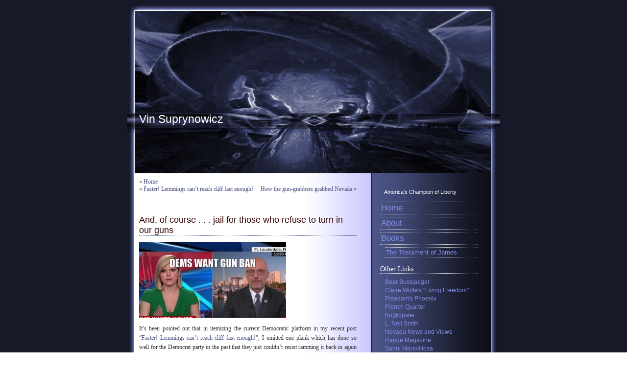

--- FILE ---
content_type: text/html; charset=UTF-8
request_url: https://vinsuprynowicz.com/?p=7592
body_size: 16647
content:
<!DOCTYPE html PUBLIC "-//W3C//DTD XHTML 1.0 Transitional//EN" "http://www.w3.org/TR/xhtml1/DTD/xhtml1-transitional.dtd">

<html xmlns="http://www.w3.org/1999/xhtml">



<head profile="http://gmpg.org/xfn/11">

<meta http-equiv="Content-Type" content="text/html; charset=UTF-8" />
<meta content="Vin Suprynowicz writes of life, liberty and limited government from Las Vegas, Nevada. He works as a newspaperman by day and recently published a novel called 'The Black Arrow'" />
<meta name="Keywords" content="blog, Vin Suprynowicz, vin blog, Nevada, Vegas, liberty, news" />
<title>Vin Suprynowicz  &raquo; Blog Archive   &raquo; And, of course . . . jail for those who refuse to turn in our guns</title>

<meta name="generator" content="WordPress 6.8.3" /> <!-- leave this for stats -->

<link rel="stylesheet" href="https://vinsuprynowicz.com/wp-content/themes/Dark_Horizon/style.css" type="text/css" media="screen" />

<link rel="alternate" type="application/rss+xml" title="RSS 2.0" href="https://vinsuprynowicz.com/?feed=rss2" />

<link rel="alternate" type="text/xml" title="RSS .92" href="https://vinsuprynowicz.com/?feed=rss" />

<link rel="alternate" type="application/atom+xml" title="Atom 0.3" href="https://vinsuprynowicz.com/?feed=atom" />

<link rel="pingback" href="https://vinsuprynowicz.com/xmlrpc.php" />

<link rel="shortcut icon" type="image/png" href="https://vinsuprynowicz.com/wp-content/themes/Dark_Horizon/favicon.png" />

<link rel="stylesheet" href="https://vinsuprynowicz.com/wp-content/themes/Dark_Horizon/ibox.css" type="text/css" media="screen" />

<script src="https://vinsuprynowicz.com/wp-content/themes/Dark_Horizon/js/addEvent.js" type="text/javascript"></script>

<script src="https://vinsuprynowicz.com/wp-content/themes/Dark_Horizon/js/sweetTitles.js" type="text/javascript"></script>

<script src="https://vinsuprynowicz.com/wp-content/themes/Dark_Horizon/ibox.js" type="text/javascript"></script>

<link rel="stylesheet" type="text/css" href="https://vinsuprynowicz.com/wp-content/themes/Dark_Horizon/css/sweetTitles.css" media="screen,projection" />

<style type="text/css" media="screen">

body{background: url("https://vinsuprynowicz.com/wp-content/themes/Dark_Horizon/images/dhb.jpg"); }

#page{background: url("https://vinsuprynowicz.com/wp-content/themes/Dark_Horizon/images/dhp.jpg") repeat-y top; border: none; margin: 0 auto; }

#header{background: url("https://vinsuprynowicz.com/wp-content/themes/Dark_Horizon/images/dh.jpg") no-repeat bottom center; }

#footer{background: url("https://vinsuprynowicz.com/wp-content/themes/Dark_Horizon/images/dhf.jpg") no-repeat bottom; border: none;}

#header{margin: 0 !important; margin: 0 0 0 1px; padding: 0; height: 354px; width: 760px; }

#headerimg{margin: 0; height: 354px; width: 740px; } 	

</style>

	<link rel='archives' title='August 2022' href='https://vinsuprynowicz.com/?m=202208' />
	<link rel='archives' title='June 2022' href='https://vinsuprynowicz.com/?m=202206' />
	<link rel='archives' title='May 2022' href='https://vinsuprynowicz.com/?m=202205' />
	<link rel='archives' title='March 2022' href='https://vinsuprynowicz.com/?m=202203' />
	<link rel='archives' title='February 2022' href='https://vinsuprynowicz.com/?m=202202' />
	<link rel='archives' title='January 2022' href='https://vinsuprynowicz.com/?m=202201' />
	<link rel='archives' title='November 2021' href='https://vinsuprynowicz.com/?m=202111' />
	<link rel='archives' title='October 2021' href='https://vinsuprynowicz.com/?m=202110' />
	<link rel='archives' title='September 2021' href='https://vinsuprynowicz.com/?m=202109' />
	<link rel='archives' title='August 2021' href='https://vinsuprynowicz.com/?m=202108' />
	<link rel='archives' title='April 2021' href='https://vinsuprynowicz.com/?m=202104' />
	<link rel='archives' title='March 2021' href='https://vinsuprynowicz.com/?m=202103' />
	<link rel='archives' title='February 2021' href='https://vinsuprynowicz.com/?m=202102' />
	<link rel='archives' title='January 2021' href='https://vinsuprynowicz.com/?m=202101' />
	<link rel='archives' title='December 2020' href='https://vinsuprynowicz.com/?m=202012' />
	<link rel='archives' title='November 2020' href='https://vinsuprynowicz.com/?m=202011' />
	<link rel='archives' title='October 2020' href='https://vinsuprynowicz.com/?m=202010' />
	<link rel='archives' title='September 2020' href='https://vinsuprynowicz.com/?m=202009' />
	<link rel='archives' title='August 2020' href='https://vinsuprynowicz.com/?m=202008' />
	<link rel='archives' title='July 2020' href='https://vinsuprynowicz.com/?m=202007' />
	<link rel='archives' title='April 2020' href='https://vinsuprynowicz.com/?m=202004' />
	<link rel='archives' title='March 2020' href='https://vinsuprynowicz.com/?m=202003' />
	<link rel='archives' title='January 2020' href='https://vinsuprynowicz.com/?m=202001' />
	<link rel='archives' title='December 2019' href='https://vinsuprynowicz.com/?m=201912' />
	<link rel='archives' title='November 2019' href='https://vinsuprynowicz.com/?m=201911' />
	<link rel='archives' title='October 2019' href='https://vinsuprynowicz.com/?m=201910' />
	<link rel='archives' title='August 2019' href='https://vinsuprynowicz.com/?m=201908' />
	<link rel='archives' title='July 2019' href='https://vinsuprynowicz.com/?m=201907' />
	<link rel='archives' title='June 2019' href='https://vinsuprynowicz.com/?m=201906' />
	<link rel='archives' title='May 2019' href='https://vinsuprynowicz.com/?m=201905' />
	<link rel='archives' title='April 2019' href='https://vinsuprynowicz.com/?m=201904' />
	<link rel='archives' title='March 2019' href='https://vinsuprynowicz.com/?m=201903' />
	<link rel='archives' title='February 2019' href='https://vinsuprynowicz.com/?m=201902' />
	<link rel='archives' title='January 2019' href='https://vinsuprynowicz.com/?m=201901' />
	<link rel='archives' title='December 2018' href='https://vinsuprynowicz.com/?m=201812' />
	<link rel='archives' title='November 2018' href='https://vinsuprynowicz.com/?m=201811' />
	<link rel='archives' title='October 2018' href='https://vinsuprynowicz.com/?m=201810' />
	<link rel='archives' title='September 2018' href='https://vinsuprynowicz.com/?m=201809' />
	<link rel='archives' title='August 2018' href='https://vinsuprynowicz.com/?m=201808' />
	<link rel='archives' title='July 2018' href='https://vinsuprynowicz.com/?m=201807' />
	<link rel='archives' title='June 2018' href='https://vinsuprynowicz.com/?m=201806' />
	<link rel='archives' title='May 2018' href='https://vinsuprynowicz.com/?m=201805' />
	<link rel='archives' title='April 2018' href='https://vinsuprynowicz.com/?m=201804' />
	<link rel='archives' title='March 2018' href='https://vinsuprynowicz.com/?m=201803' />
	<link rel='archives' title='February 2018' href='https://vinsuprynowicz.com/?m=201802' />
	<link rel='archives' title='January 2018' href='https://vinsuprynowicz.com/?m=201801' />
	<link rel='archives' title='December 2017' href='https://vinsuprynowicz.com/?m=201712' />
	<link rel='archives' title='November 2017' href='https://vinsuprynowicz.com/?m=201711' />
	<link rel='archives' title='October 2017' href='https://vinsuprynowicz.com/?m=201710' />
	<link rel='archives' title='September 2017' href='https://vinsuprynowicz.com/?m=201709' />
	<link rel='archives' title='August 2017' href='https://vinsuprynowicz.com/?m=201708' />
	<link rel='archives' title='July 2017' href='https://vinsuprynowicz.com/?m=201707' />
	<link rel='archives' title='June 2017' href='https://vinsuprynowicz.com/?m=201706' />
	<link rel='archives' title='May 2017' href='https://vinsuprynowicz.com/?m=201705' />
	<link rel='archives' title='April 2017' href='https://vinsuprynowicz.com/?m=201704' />
	<link rel='archives' title='March 2017' href='https://vinsuprynowicz.com/?m=201703' />
	<link rel='archives' title='February 2017' href='https://vinsuprynowicz.com/?m=201702' />
	<link rel='archives' title='January 2017' href='https://vinsuprynowicz.com/?m=201701' />
	<link rel='archives' title='December 2016' href='https://vinsuprynowicz.com/?m=201612' />
	<link rel='archives' title='November 2016' href='https://vinsuprynowicz.com/?m=201611' />
	<link rel='archives' title='October 2016' href='https://vinsuprynowicz.com/?m=201610' />
	<link rel='archives' title='September 2016' href='https://vinsuprynowicz.com/?m=201609' />
	<link rel='archives' title='August 2016' href='https://vinsuprynowicz.com/?m=201608' />
	<link rel='archives' title='July 2016' href='https://vinsuprynowicz.com/?m=201607' />
	<link rel='archives' title='June 2016' href='https://vinsuprynowicz.com/?m=201606' />
	<link rel='archives' title='May 2016' href='https://vinsuprynowicz.com/?m=201605' />
	<link rel='archives' title='April 2016' href='https://vinsuprynowicz.com/?m=201604' />
	<link rel='archives' title='March 2016' href='https://vinsuprynowicz.com/?m=201603' />
	<link rel='archives' title='February 2016' href='https://vinsuprynowicz.com/?m=201602' />
	<link rel='archives' title='January 2016' href='https://vinsuprynowicz.com/?m=201601' />
	<link rel='archives' title='December 2015' href='https://vinsuprynowicz.com/?m=201512' />
	<link rel='archives' title='November 2015' href='https://vinsuprynowicz.com/?m=201511' />
	<link rel='archives' title='October 2015' href='https://vinsuprynowicz.com/?m=201510' />
	<link rel='archives' title='September 2015' href='https://vinsuprynowicz.com/?m=201509' />
	<link rel='archives' title='August 2015' href='https://vinsuprynowicz.com/?m=201508' />
	<link rel='archives' title='July 2015' href='https://vinsuprynowicz.com/?m=201507' />
	<link rel='archives' title='June 2015' href='https://vinsuprynowicz.com/?m=201506' />
	<link rel='archives' title='May 2015' href='https://vinsuprynowicz.com/?m=201505' />
	<link rel='archives' title='April 2015' href='https://vinsuprynowicz.com/?m=201504' />
	<link rel='archives' title='March 2015' href='https://vinsuprynowicz.com/?m=201503' />
	<link rel='archives' title='February 2015' href='https://vinsuprynowicz.com/?m=201502' />
	<link rel='archives' title='January 2015' href='https://vinsuprynowicz.com/?m=201501' />
	<link rel='archives' title='December 2014' href='https://vinsuprynowicz.com/?m=201412' />
	<link rel='archives' title='November 2014' href='https://vinsuprynowicz.com/?m=201411' />
	<link rel='archives' title='October 2014' href='https://vinsuprynowicz.com/?m=201410' />
	<link rel='archives' title='September 2014' href='https://vinsuprynowicz.com/?m=201409' />
	<link rel='archives' title='August 2014' href='https://vinsuprynowicz.com/?m=201408' />
	<link rel='archives' title='July 2014' href='https://vinsuprynowicz.com/?m=201407' />
	<link rel='archives' title='April 2014' href='https://vinsuprynowicz.com/?m=201404' />
	<link rel='archives' title='March 2014' href='https://vinsuprynowicz.com/?m=201403' />
	<link rel='archives' title='February 2014' href='https://vinsuprynowicz.com/?m=201402' />
	<link rel='archives' title='January 2014' href='https://vinsuprynowicz.com/?m=201401' />
	<link rel='archives' title='December 2013' href='https://vinsuprynowicz.com/?m=201312' />
	<link rel='archives' title='November 2013' href='https://vinsuprynowicz.com/?m=201311' />
	<link rel='archives' title='October 2013' href='https://vinsuprynowicz.com/?m=201310' />
	<link rel='archives' title='September 2013' href='https://vinsuprynowicz.com/?m=201309' />
	<link rel='archives' title='August 2013' href='https://vinsuprynowicz.com/?m=201308' />
	<link rel='archives' title='July 2013' href='https://vinsuprynowicz.com/?m=201307' />
	<link rel='archives' title='June 2013' href='https://vinsuprynowicz.com/?m=201306' />
	<link rel='archives' title='May 2013' href='https://vinsuprynowicz.com/?m=201305' />
	<link rel='archives' title='April 2013' href='https://vinsuprynowicz.com/?m=201304' />
	<link rel='archives' title='March 2013' href='https://vinsuprynowicz.com/?m=201303' />
	<link rel='archives' title='February 2013' href='https://vinsuprynowicz.com/?m=201302' />
	<link rel='archives' title='January 2013' href='https://vinsuprynowicz.com/?m=201301' />
	<link rel='archives' title='December 2012' href='https://vinsuprynowicz.com/?m=201212' />
	<link rel='archives' title='November 2012' href='https://vinsuprynowicz.com/?m=201211' />
	<link rel='archives' title='October 2012' href='https://vinsuprynowicz.com/?m=201210' />
	<link rel='archives' title='September 2012' href='https://vinsuprynowicz.com/?m=201209' />
	<link rel='archives' title='August 2012' href='https://vinsuprynowicz.com/?m=201208' />
	<link rel='archives' title='July 2012' href='https://vinsuprynowicz.com/?m=201207' />
	<link rel='archives' title='June 2012' href='https://vinsuprynowicz.com/?m=201206' />
	<link rel='archives' title='May 2012' href='https://vinsuprynowicz.com/?m=201205' />
	<link rel='archives' title='April 2012' href='https://vinsuprynowicz.com/?m=201204' />
	<link rel='archives' title='March 2012' href='https://vinsuprynowicz.com/?m=201203' />
	<link rel='archives' title='February 2012' href='https://vinsuprynowicz.com/?m=201202' />
	<link rel='archives' title='January 2012' href='https://vinsuprynowicz.com/?m=201201' />
	<link rel='archives' title='December 2011' href='https://vinsuprynowicz.com/?m=201112' />
	<link rel='archives' title='November 2011' href='https://vinsuprynowicz.com/?m=201111' />
	<link rel='archives' title='October 2011' href='https://vinsuprynowicz.com/?m=201110' />
	<link rel='archives' title='September 2011' href='https://vinsuprynowicz.com/?m=201109' />
	<link rel='archives' title='August 2011' href='https://vinsuprynowicz.com/?m=201108' />
	<link rel='archives' title='July 2011' href='https://vinsuprynowicz.com/?m=201107' />
	<link rel='archives' title='June 2011' href='https://vinsuprynowicz.com/?m=201106' />
	<link rel='archives' title='May 2011' href='https://vinsuprynowicz.com/?m=201105' />
	<link rel='archives' title='April 2011' href='https://vinsuprynowicz.com/?m=201104' />
	<link rel='archives' title='March 2011' href='https://vinsuprynowicz.com/?m=201103' />
	<link rel='archives' title='February 2011' href='https://vinsuprynowicz.com/?m=201102' />
	<link rel='archives' title='January 2011' href='https://vinsuprynowicz.com/?m=201101' />
	<link rel='archives' title='December 2010' href='https://vinsuprynowicz.com/?m=201012' />
	<link rel='archives' title='November 2010' href='https://vinsuprynowicz.com/?m=201011' />
	<link rel='archives' title='October 2010' href='https://vinsuprynowicz.com/?m=201010' />
	<link rel='archives' title='September 2010' href='https://vinsuprynowicz.com/?m=201009' />
	<link rel='archives' title='August 2010' href='https://vinsuprynowicz.com/?m=201008' />
	<link rel='archives' title='July 2010' href='https://vinsuprynowicz.com/?m=201007' />
	<link rel='archives' title='June 2010' href='https://vinsuprynowicz.com/?m=201006' />
	<link rel='archives' title='May 2010' href='https://vinsuprynowicz.com/?m=201005' />
	<link rel='archives' title='April 2010' href='https://vinsuprynowicz.com/?m=201004' />
	<link rel='archives' title='March 2010' href='https://vinsuprynowicz.com/?m=201003' />
	<link rel='archives' title='February 2010' href='https://vinsuprynowicz.com/?m=201002' />
	<link rel='archives' title='January 2010' href='https://vinsuprynowicz.com/?m=201001' />
	<link rel='archives' title='December 2009' href='https://vinsuprynowicz.com/?m=200912' />
	<link rel='archives' title='November 2009' href='https://vinsuprynowicz.com/?m=200911' />
	<link rel='archives' title='October 2009' href='https://vinsuprynowicz.com/?m=200910' />
	<link rel='archives' title='September 2009' href='https://vinsuprynowicz.com/?m=200909' />
	<link rel='archives' title='August 2009' href='https://vinsuprynowicz.com/?m=200908' />
	<link rel='archives' title='July 2009' href='https://vinsuprynowicz.com/?m=200907' />
	<link rel='archives' title='June 2009' href='https://vinsuprynowicz.com/?m=200906' />
	<link rel='archives' title='May 2009' href='https://vinsuprynowicz.com/?m=200905' />
	<link rel='archives' title='April 2009' href='https://vinsuprynowicz.com/?m=200904' />
	<link rel='archives' title='March 2009' href='https://vinsuprynowicz.com/?m=200903' />
	<link rel='archives' title='February 2009' href='https://vinsuprynowicz.com/?m=200902' />
	<link rel='archives' title='January 2009' href='https://vinsuprynowicz.com/?m=200901' />
	<link rel='archives' title='December 2008' href='https://vinsuprynowicz.com/?m=200812' />
	<link rel='archives' title='November 2008' href='https://vinsuprynowicz.com/?m=200811' />
	<link rel='archives' title='October 2008' href='https://vinsuprynowicz.com/?m=200810' />
	<link rel='archives' title='September 2008' href='https://vinsuprynowicz.com/?m=200809' />
	<link rel='archives' title='August 2008' href='https://vinsuprynowicz.com/?m=200808' />
	<link rel='archives' title='July 2008' href='https://vinsuprynowicz.com/?m=200807' />
	<link rel='archives' title='June 2008' href='https://vinsuprynowicz.com/?m=200806' />
	<link rel='archives' title='May 2008' href='https://vinsuprynowicz.com/?m=200805' />
	<link rel='archives' title='April 2008' href='https://vinsuprynowicz.com/?m=200804' />
	<link rel='archives' title='March 2008' href='https://vinsuprynowicz.com/?m=200803' />
	<link rel='archives' title='February 2008' href='https://vinsuprynowicz.com/?m=200802' />
	<link rel='archives' title='January 2008' href='https://vinsuprynowicz.com/?m=200801' />
	<link rel='archives' title='December 2007' href='https://vinsuprynowicz.com/?m=200712' />
	<link rel='archives' title='November 2007' href='https://vinsuprynowicz.com/?m=200711' />
	<link rel='archives' title='April 2007' href='https://vinsuprynowicz.com/?m=200704' />
	<link rel='archives' title='March 2007' href='https://vinsuprynowicz.com/?m=200703' />
	<link rel='archives' title='December 2006' href='https://vinsuprynowicz.com/?m=200612' />
	<link rel='archives' title='June 2004' href='https://vinsuprynowicz.com/?m=200406' />
	<link rel='archives' title='January 2002' href='https://vinsuprynowicz.com/?m=200201' />
	<link rel='archives' title='June 2000' href='https://vinsuprynowicz.com/?m=200006' />
	<link rel='archives' title='January 1999' href='https://vinsuprynowicz.com/?m=199901' />
	<link rel='archives' title='June 1998' href='https://vinsuprynowicz.com/?m=199806' />

<meta name='robots' content='max-image-preview:large' />
	<style>img:is([sizes="auto" i], [sizes^="auto," i]) { contain-intrinsic-size: 3000px 1500px }</style>
	<link rel='dns-prefetch' href='//secure.gravatar.com' />
<link rel='dns-prefetch' href='//stats.wp.com' />
<link rel='dns-prefetch' href='//v0.wordpress.com' />
<link rel='dns-prefetch' href='//jetpack.wordpress.com' />
<link rel='dns-prefetch' href='//s0.wp.com' />
<link rel='dns-prefetch' href='//public-api.wordpress.com' />
<link rel='dns-prefetch' href='//0.gravatar.com' />
<link rel='dns-prefetch' href='//1.gravatar.com' />
<link rel='dns-prefetch' href='//2.gravatar.com' />
<link rel='preconnect' href='//i0.wp.com' />
<link rel="alternate" type="application/rss+xml" title="Vin Suprynowicz &raquo; And, of course . . . jail for those who refuse to turn in our guns Comments Feed" href="https://vinsuprynowicz.com/?feed=rss2&#038;p=7592" />
<script type="text/javascript">
/* <![CDATA[ */
window._wpemojiSettings = {"baseUrl":"https:\/\/s.w.org\/images\/core\/emoji\/16.0.1\/72x72\/","ext":".png","svgUrl":"https:\/\/s.w.org\/images\/core\/emoji\/16.0.1\/svg\/","svgExt":".svg","source":{"concatemoji":"https:\/\/vinsuprynowicz.com\/wp-includes\/js\/wp-emoji-release.min.js?ver=6.8.3"}};
/*! This file is auto-generated */
!function(s,n){var o,i,e;function c(e){try{var t={supportTests:e,timestamp:(new Date).valueOf()};sessionStorage.setItem(o,JSON.stringify(t))}catch(e){}}function p(e,t,n){e.clearRect(0,0,e.canvas.width,e.canvas.height),e.fillText(t,0,0);var t=new Uint32Array(e.getImageData(0,0,e.canvas.width,e.canvas.height).data),a=(e.clearRect(0,0,e.canvas.width,e.canvas.height),e.fillText(n,0,0),new Uint32Array(e.getImageData(0,0,e.canvas.width,e.canvas.height).data));return t.every(function(e,t){return e===a[t]})}function u(e,t){e.clearRect(0,0,e.canvas.width,e.canvas.height),e.fillText(t,0,0);for(var n=e.getImageData(16,16,1,1),a=0;a<n.data.length;a++)if(0!==n.data[a])return!1;return!0}function f(e,t,n,a){switch(t){case"flag":return n(e,"\ud83c\udff3\ufe0f\u200d\u26a7\ufe0f","\ud83c\udff3\ufe0f\u200b\u26a7\ufe0f")?!1:!n(e,"\ud83c\udde8\ud83c\uddf6","\ud83c\udde8\u200b\ud83c\uddf6")&&!n(e,"\ud83c\udff4\udb40\udc67\udb40\udc62\udb40\udc65\udb40\udc6e\udb40\udc67\udb40\udc7f","\ud83c\udff4\u200b\udb40\udc67\u200b\udb40\udc62\u200b\udb40\udc65\u200b\udb40\udc6e\u200b\udb40\udc67\u200b\udb40\udc7f");case"emoji":return!a(e,"\ud83e\udedf")}return!1}function g(e,t,n,a){var r="undefined"!=typeof WorkerGlobalScope&&self instanceof WorkerGlobalScope?new OffscreenCanvas(300,150):s.createElement("canvas"),o=r.getContext("2d",{willReadFrequently:!0}),i=(o.textBaseline="top",o.font="600 32px Arial",{});return e.forEach(function(e){i[e]=t(o,e,n,a)}),i}function t(e){var t=s.createElement("script");t.src=e,t.defer=!0,s.head.appendChild(t)}"undefined"!=typeof Promise&&(o="wpEmojiSettingsSupports",i=["flag","emoji"],n.supports={everything:!0,everythingExceptFlag:!0},e=new Promise(function(e){s.addEventListener("DOMContentLoaded",e,{once:!0})}),new Promise(function(t){var n=function(){try{var e=JSON.parse(sessionStorage.getItem(o));if("object"==typeof e&&"number"==typeof e.timestamp&&(new Date).valueOf()<e.timestamp+604800&&"object"==typeof e.supportTests)return e.supportTests}catch(e){}return null}();if(!n){if("undefined"!=typeof Worker&&"undefined"!=typeof OffscreenCanvas&&"undefined"!=typeof URL&&URL.createObjectURL&&"undefined"!=typeof Blob)try{var e="postMessage("+g.toString()+"("+[JSON.stringify(i),f.toString(),p.toString(),u.toString()].join(",")+"));",a=new Blob([e],{type:"text/javascript"}),r=new Worker(URL.createObjectURL(a),{name:"wpTestEmojiSupports"});return void(r.onmessage=function(e){c(n=e.data),r.terminate(),t(n)})}catch(e){}c(n=g(i,f,p,u))}t(n)}).then(function(e){for(var t in e)n.supports[t]=e[t],n.supports.everything=n.supports.everything&&n.supports[t],"flag"!==t&&(n.supports.everythingExceptFlag=n.supports.everythingExceptFlag&&n.supports[t]);n.supports.everythingExceptFlag=n.supports.everythingExceptFlag&&!n.supports.flag,n.DOMReady=!1,n.readyCallback=function(){n.DOMReady=!0}}).then(function(){return e}).then(function(){var e;n.supports.everything||(n.readyCallback(),(e=n.source||{}).concatemoji?t(e.concatemoji):e.wpemoji&&e.twemoji&&(t(e.twemoji),t(e.wpemoji)))}))}((window,document),window._wpemojiSettings);
/* ]]> */
</script>
<style id='wp-emoji-styles-inline-css' type='text/css'>

	img.wp-smiley, img.emoji {
		display: inline !important;
		border: none !important;
		box-shadow: none !important;
		height: 1em !important;
		width: 1em !important;
		margin: 0 0.07em !important;
		vertical-align: -0.1em !important;
		background: none !important;
		padding: 0 !important;
	}
</style>
<link rel='stylesheet' id='wp-block-library-css' href='https://vinsuprynowicz.com/wp-includes/css/dist/block-library/style.min.css?ver=6.8.3' type='text/css' media='all' />
<style id='classic-theme-styles-inline-css' type='text/css'>
/*! This file is auto-generated */
.wp-block-button__link{color:#fff;background-color:#32373c;border-radius:9999px;box-shadow:none;text-decoration:none;padding:calc(.667em + 2px) calc(1.333em + 2px);font-size:1.125em}.wp-block-file__button{background:#32373c;color:#fff;text-decoration:none}
</style>
<link rel='stylesheet' id='mediaelement-css' href='https://vinsuprynowicz.com/wp-includes/js/mediaelement/mediaelementplayer-legacy.min.css?ver=4.2.17' type='text/css' media='all' />
<link rel='stylesheet' id='wp-mediaelement-css' href='https://vinsuprynowicz.com/wp-includes/js/mediaelement/wp-mediaelement.min.css?ver=6.8.3' type='text/css' media='all' />
<style id='jetpack-sharing-buttons-style-inline-css' type='text/css'>
.jetpack-sharing-buttons__services-list{display:flex;flex-direction:row;flex-wrap:wrap;gap:0;list-style-type:none;margin:5px;padding:0}.jetpack-sharing-buttons__services-list.has-small-icon-size{font-size:12px}.jetpack-sharing-buttons__services-list.has-normal-icon-size{font-size:16px}.jetpack-sharing-buttons__services-list.has-large-icon-size{font-size:24px}.jetpack-sharing-buttons__services-list.has-huge-icon-size{font-size:36px}@media print{.jetpack-sharing-buttons__services-list{display:none!important}}.editor-styles-wrapper .wp-block-jetpack-sharing-buttons{gap:0;padding-inline-start:0}ul.jetpack-sharing-buttons__services-list.has-background{padding:1.25em 2.375em}
</style>
<style id='global-styles-inline-css' type='text/css'>
:root{--wp--preset--aspect-ratio--square: 1;--wp--preset--aspect-ratio--4-3: 4/3;--wp--preset--aspect-ratio--3-4: 3/4;--wp--preset--aspect-ratio--3-2: 3/2;--wp--preset--aspect-ratio--2-3: 2/3;--wp--preset--aspect-ratio--16-9: 16/9;--wp--preset--aspect-ratio--9-16: 9/16;--wp--preset--color--black: #000000;--wp--preset--color--cyan-bluish-gray: #abb8c3;--wp--preset--color--white: #ffffff;--wp--preset--color--pale-pink: #f78da7;--wp--preset--color--vivid-red: #cf2e2e;--wp--preset--color--luminous-vivid-orange: #ff6900;--wp--preset--color--luminous-vivid-amber: #fcb900;--wp--preset--color--light-green-cyan: #7bdcb5;--wp--preset--color--vivid-green-cyan: #00d084;--wp--preset--color--pale-cyan-blue: #8ed1fc;--wp--preset--color--vivid-cyan-blue: #0693e3;--wp--preset--color--vivid-purple: #9b51e0;--wp--preset--gradient--vivid-cyan-blue-to-vivid-purple: linear-gradient(135deg,rgba(6,147,227,1) 0%,rgb(155,81,224) 100%);--wp--preset--gradient--light-green-cyan-to-vivid-green-cyan: linear-gradient(135deg,rgb(122,220,180) 0%,rgb(0,208,130) 100%);--wp--preset--gradient--luminous-vivid-amber-to-luminous-vivid-orange: linear-gradient(135deg,rgba(252,185,0,1) 0%,rgba(255,105,0,1) 100%);--wp--preset--gradient--luminous-vivid-orange-to-vivid-red: linear-gradient(135deg,rgba(255,105,0,1) 0%,rgb(207,46,46) 100%);--wp--preset--gradient--very-light-gray-to-cyan-bluish-gray: linear-gradient(135deg,rgb(238,238,238) 0%,rgb(169,184,195) 100%);--wp--preset--gradient--cool-to-warm-spectrum: linear-gradient(135deg,rgb(74,234,220) 0%,rgb(151,120,209) 20%,rgb(207,42,186) 40%,rgb(238,44,130) 60%,rgb(251,105,98) 80%,rgb(254,248,76) 100%);--wp--preset--gradient--blush-light-purple: linear-gradient(135deg,rgb(255,206,236) 0%,rgb(152,150,240) 100%);--wp--preset--gradient--blush-bordeaux: linear-gradient(135deg,rgb(254,205,165) 0%,rgb(254,45,45) 50%,rgb(107,0,62) 100%);--wp--preset--gradient--luminous-dusk: linear-gradient(135deg,rgb(255,203,112) 0%,rgb(199,81,192) 50%,rgb(65,88,208) 100%);--wp--preset--gradient--pale-ocean: linear-gradient(135deg,rgb(255,245,203) 0%,rgb(182,227,212) 50%,rgb(51,167,181) 100%);--wp--preset--gradient--electric-grass: linear-gradient(135deg,rgb(202,248,128) 0%,rgb(113,206,126) 100%);--wp--preset--gradient--midnight: linear-gradient(135deg,rgb(2,3,129) 0%,rgb(40,116,252) 100%);--wp--preset--font-size--small: 13px;--wp--preset--font-size--medium: 20px;--wp--preset--font-size--large: 36px;--wp--preset--font-size--x-large: 42px;--wp--preset--spacing--20: 0.44rem;--wp--preset--spacing--30: 0.67rem;--wp--preset--spacing--40: 1rem;--wp--preset--spacing--50: 1.5rem;--wp--preset--spacing--60: 2.25rem;--wp--preset--spacing--70: 3.38rem;--wp--preset--spacing--80: 5.06rem;--wp--preset--shadow--natural: 6px 6px 9px rgba(0, 0, 0, 0.2);--wp--preset--shadow--deep: 12px 12px 50px rgba(0, 0, 0, 0.4);--wp--preset--shadow--sharp: 6px 6px 0px rgba(0, 0, 0, 0.2);--wp--preset--shadow--outlined: 6px 6px 0px -3px rgba(255, 255, 255, 1), 6px 6px rgba(0, 0, 0, 1);--wp--preset--shadow--crisp: 6px 6px 0px rgba(0, 0, 0, 1);}:where(.is-layout-flex){gap: 0.5em;}:where(.is-layout-grid){gap: 0.5em;}body .is-layout-flex{display: flex;}.is-layout-flex{flex-wrap: wrap;align-items: center;}.is-layout-flex > :is(*, div){margin: 0;}body .is-layout-grid{display: grid;}.is-layout-grid > :is(*, div){margin: 0;}:where(.wp-block-columns.is-layout-flex){gap: 2em;}:where(.wp-block-columns.is-layout-grid){gap: 2em;}:where(.wp-block-post-template.is-layout-flex){gap: 1.25em;}:where(.wp-block-post-template.is-layout-grid){gap: 1.25em;}.has-black-color{color: var(--wp--preset--color--black) !important;}.has-cyan-bluish-gray-color{color: var(--wp--preset--color--cyan-bluish-gray) !important;}.has-white-color{color: var(--wp--preset--color--white) !important;}.has-pale-pink-color{color: var(--wp--preset--color--pale-pink) !important;}.has-vivid-red-color{color: var(--wp--preset--color--vivid-red) !important;}.has-luminous-vivid-orange-color{color: var(--wp--preset--color--luminous-vivid-orange) !important;}.has-luminous-vivid-amber-color{color: var(--wp--preset--color--luminous-vivid-amber) !important;}.has-light-green-cyan-color{color: var(--wp--preset--color--light-green-cyan) !important;}.has-vivid-green-cyan-color{color: var(--wp--preset--color--vivid-green-cyan) !important;}.has-pale-cyan-blue-color{color: var(--wp--preset--color--pale-cyan-blue) !important;}.has-vivid-cyan-blue-color{color: var(--wp--preset--color--vivid-cyan-blue) !important;}.has-vivid-purple-color{color: var(--wp--preset--color--vivid-purple) !important;}.has-black-background-color{background-color: var(--wp--preset--color--black) !important;}.has-cyan-bluish-gray-background-color{background-color: var(--wp--preset--color--cyan-bluish-gray) !important;}.has-white-background-color{background-color: var(--wp--preset--color--white) !important;}.has-pale-pink-background-color{background-color: var(--wp--preset--color--pale-pink) !important;}.has-vivid-red-background-color{background-color: var(--wp--preset--color--vivid-red) !important;}.has-luminous-vivid-orange-background-color{background-color: var(--wp--preset--color--luminous-vivid-orange) !important;}.has-luminous-vivid-amber-background-color{background-color: var(--wp--preset--color--luminous-vivid-amber) !important;}.has-light-green-cyan-background-color{background-color: var(--wp--preset--color--light-green-cyan) !important;}.has-vivid-green-cyan-background-color{background-color: var(--wp--preset--color--vivid-green-cyan) !important;}.has-pale-cyan-blue-background-color{background-color: var(--wp--preset--color--pale-cyan-blue) !important;}.has-vivid-cyan-blue-background-color{background-color: var(--wp--preset--color--vivid-cyan-blue) !important;}.has-vivid-purple-background-color{background-color: var(--wp--preset--color--vivid-purple) !important;}.has-black-border-color{border-color: var(--wp--preset--color--black) !important;}.has-cyan-bluish-gray-border-color{border-color: var(--wp--preset--color--cyan-bluish-gray) !important;}.has-white-border-color{border-color: var(--wp--preset--color--white) !important;}.has-pale-pink-border-color{border-color: var(--wp--preset--color--pale-pink) !important;}.has-vivid-red-border-color{border-color: var(--wp--preset--color--vivid-red) !important;}.has-luminous-vivid-orange-border-color{border-color: var(--wp--preset--color--luminous-vivid-orange) !important;}.has-luminous-vivid-amber-border-color{border-color: var(--wp--preset--color--luminous-vivid-amber) !important;}.has-light-green-cyan-border-color{border-color: var(--wp--preset--color--light-green-cyan) !important;}.has-vivid-green-cyan-border-color{border-color: var(--wp--preset--color--vivid-green-cyan) !important;}.has-pale-cyan-blue-border-color{border-color: var(--wp--preset--color--pale-cyan-blue) !important;}.has-vivid-cyan-blue-border-color{border-color: var(--wp--preset--color--vivid-cyan-blue) !important;}.has-vivid-purple-border-color{border-color: var(--wp--preset--color--vivid-purple) !important;}.has-vivid-cyan-blue-to-vivid-purple-gradient-background{background: var(--wp--preset--gradient--vivid-cyan-blue-to-vivid-purple) !important;}.has-light-green-cyan-to-vivid-green-cyan-gradient-background{background: var(--wp--preset--gradient--light-green-cyan-to-vivid-green-cyan) !important;}.has-luminous-vivid-amber-to-luminous-vivid-orange-gradient-background{background: var(--wp--preset--gradient--luminous-vivid-amber-to-luminous-vivid-orange) !important;}.has-luminous-vivid-orange-to-vivid-red-gradient-background{background: var(--wp--preset--gradient--luminous-vivid-orange-to-vivid-red) !important;}.has-very-light-gray-to-cyan-bluish-gray-gradient-background{background: var(--wp--preset--gradient--very-light-gray-to-cyan-bluish-gray) !important;}.has-cool-to-warm-spectrum-gradient-background{background: var(--wp--preset--gradient--cool-to-warm-spectrum) !important;}.has-blush-light-purple-gradient-background{background: var(--wp--preset--gradient--blush-light-purple) !important;}.has-blush-bordeaux-gradient-background{background: var(--wp--preset--gradient--blush-bordeaux) !important;}.has-luminous-dusk-gradient-background{background: var(--wp--preset--gradient--luminous-dusk) !important;}.has-pale-ocean-gradient-background{background: var(--wp--preset--gradient--pale-ocean) !important;}.has-electric-grass-gradient-background{background: var(--wp--preset--gradient--electric-grass) !important;}.has-midnight-gradient-background{background: var(--wp--preset--gradient--midnight) !important;}.has-small-font-size{font-size: var(--wp--preset--font-size--small) !important;}.has-medium-font-size{font-size: var(--wp--preset--font-size--medium) !important;}.has-large-font-size{font-size: var(--wp--preset--font-size--large) !important;}.has-x-large-font-size{font-size: var(--wp--preset--font-size--x-large) !important;}
:where(.wp-block-post-template.is-layout-flex){gap: 1.25em;}:where(.wp-block-post-template.is-layout-grid){gap: 1.25em;}
:where(.wp-block-columns.is-layout-flex){gap: 2em;}:where(.wp-block-columns.is-layout-grid){gap: 2em;}
:root :where(.wp-block-pullquote){font-size: 1.5em;line-height: 1.6;}
</style>
<link rel='stylesheet' id='wp-components-css' href='https://vinsuprynowicz.com/wp-includes/css/dist/components/style.min.css?ver=6.8.3' type='text/css' media='all' />
<link rel='stylesheet' id='godaddy-styles-css' href='https://vinsuprynowicz.com/wp-content/mu-plugins/vendor/wpex/godaddy-launch/includes/Dependencies/GoDaddy/Styles/build/latest.css?ver=2.0.2' type='text/css' media='all' />
<link rel='stylesheet' id='sharedaddy-css' href='https://vinsuprynowicz.com/wp-content/plugins/jetpack/modules/sharedaddy/sharing.css?ver=15.4' type='text/css' media='all' />
<link rel='stylesheet' id='social-logos-css' href='https://vinsuprynowicz.com/wp-content/plugins/jetpack/_inc/social-logos/social-logos.min.css?ver=15.4' type='text/css' media='all' />
<link rel="https://api.w.org/" href="https://vinsuprynowicz.com/index.php?rest_route=/" /><link rel="alternate" title="JSON" type="application/json" href="https://vinsuprynowicz.com/index.php?rest_route=/wp/v2/posts/7592" /><link rel="EditURI" type="application/rsd+xml" title="RSD" href="https://vinsuprynowicz.com/xmlrpc.php?rsd" />
<meta name="generator" content="WordPress 6.8.3" />
<link rel="canonical" href="https://vinsuprynowicz.com/?p=7592" />
<link rel='shortlink' href='https://wp.me/pWqFl-1Ys' />
<link rel="alternate" title="oEmbed (JSON)" type="application/json+oembed" href="https://vinsuprynowicz.com/index.php?rest_route=%2Foembed%2F1.0%2Fembed&#038;url=https%3A%2F%2Fvinsuprynowicz.com%2F%3Fp%3D7592" />
<link rel="alternate" title="oEmbed (XML)" type="text/xml+oembed" href="https://vinsuprynowicz.com/index.php?rest_route=%2Foembed%2F1.0%2Fembed&#038;url=https%3A%2F%2Fvinsuprynowicz.com%2F%3Fp%3D7592&#038;format=xml" />
	<style>img#wpstats{display:none}</style>
		
<!-- Jetpack Open Graph Tags -->
<meta property="og:type" content="article" />
<meta property="og:title" content="And, of course . . . jail for those who refuse to turn in our guns" />
<meta property="og:url" content="https://vinsuprynowicz.com/?p=7592" />
<meta property="og:description" content="It’s been pointed out that in itemizing the current Democratic platform in my recent post “Faster! Lemmings can’t reach cliff fast enough!”, I omitted one plank which has done so well for the Democ…" />
<meta property="article:published_time" content="2019-04-20T15:53:17+00:00" />
<meta property="article:modified_time" content="2019-04-21T04:55:42+00:00" />
<meta property="og:site_name" content="Vin Suprynowicz" />
<meta property="og:image" content="https://vinsuprynowicz.com/wp-content/uploads/2019/04/proxy.duckduckgo-17-300x156.jpg" />
<meta property="og:image:width" content="300" />
<meta property="og:image:height" content="156" />
<meta property="og:image:alt" content="" />
<meta property="og:locale" content="en_US" />
<meta name="twitter:text:title" content="And, of course . . . jail for those who refuse to turn in our guns" />
<meta name="twitter:image" content="https://vinsuprynowicz.com/wp-content/uploads/2019/04/images-10.jpg?w=144" />
<meta name="twitter:card" content="summary" />

<!-- End Jetpack Open Graph Tags -->

</head>

<body data-rsssl=1>

<div id="page">



<div id="header">

	<div id="headerimg">

		<h1><a href="https://vinsuprynowicz.com">Vin Suprynowicz</a></h1>

	</div>

</div>

<hr />


	<div id="content" class="narrowcolumn">

				

  
	

		<div class="navigation">

			<div class="alignleft">&laquo; <a href="https://vinsuprynowicz.com">Home</a></div><br />

			<div class="alignleft">&laquo; <a href="https://vinsuprynowicz.com/?p=7524">Faster! Lemmings can&#8217;t reach cliff fast enough!</a></div>

			<div class="alignright"> <a href="https://vinsuprynowicz.com/?p=7624">How the gun-grabbers grabbed Nevada</a> &raquo;</div>

		</div><!-- end navigation -->

	

		<div class="post">

			<h2 id="post-7592"><a href="https://vinsuprynowicz.com/?p=7592" rel="bookmark" title="Permanent Link: And, of course . . . jail for those who refuse to turn in our guns">And, of course . . . jail for those who refuse to turn in our guns</a></h2>

	

<div class="entrytext">

<p><a href="https://i0.wp.com/vinsuprynowicz.com/wp-content/uploads/2019/04/proxy.duckduckgo-17.jpg?ssl=1"><img data-recalc-dims="1" decoding="async" src="https://i0.wp.com/vinsuprynowicz.com/wp-content/uploads/2019/04/proxy.duckduckgo-17.jpg?resize=300%2C156&#038;ssl=1" alt="" width="300" height="156" class="alignnone size-medium wp-image-7593" srcset="https://i0.wp.com/vinsuprynowicz.com/wp-content/uploads/2019/04/proxy.duckduckgo-17.jpg?resize=300%2C156&amp;ssl=1 300w, https://i0.wp.com/vinsuprynowicz.com/wp-content/uploads/2019/04/proxy.duckduckgo-17.jpg?resize=768%2C399&amp;ssl=1 768w, https://i0.wp.com/vinsuprynowicz.com/wp-content/uploads/2019/04/proxy.duckduckgo-17.jpg?resize=1024%2C532&amp;ssl=1 1024w, https://i0.wp.com/vinsuprynowicz.com/wp-content/uploads/2019/04/proxy.duckduckgo-17.jpg?w=1212&amp;ssl=1 1212w" sizes="(max-width: 300px) 100vw, 300px" /></a></p>
<p>It’s been pointed out that in itemizing the current Democratic platform in my recent post <a href="https://vinsuprynowicz.com/?p=7524">“Faster! Lemmings can’t reach cliff fast enough!”</a>, I omitted one plank which has done so well for the Democrat party in the past that they just couldn’t resist ramming it back in again for 2020: firearms confiscation.</p>
<p><span id="more-7592"></span></p>
<p>(At least they’re up-front about it. See:</p>
<p><a href="https://ijr.com/2020-dem-swalwell-would-send-gun-owners-to-prison-if-they-didnt-turn-over-assault-weapon-after-proposed-ban/">https://ijr.com/2020-dem-swalwell-would-send-gun-owners-to-prison-if-they-didnt-turn-over-assault-weapon-after-proposed-ban/</a> , or</p>
<p><a href="https://gellerreport.com/2019/03/democrats-nazi-guns.html/">https://gellerreport.com/2019/03/democrats-nazi-guns.html/</a></p>
<p><a href="https://i0.wp.com/vinsuprynowicz.com/wp-content/uploads/2019/04/proxy.duckduckgo-18.jpg?ssl=1"><img data-recalc-dims="1" fetchpriority="high" decoding="async" src="https://i0.wp.com/vinsuprynowicz.com/wp-content/uploads/2019/04/proxy.duckduckgo-18.jpg?resize=300%2C222&#038;ssl=1" alt="" width="300" height="222" class="alignnone size-medium wp-image-7594" srcset="https://i0.wp.com/vinsuprynowicz.com/wp-content/uploads/2019/04/proxy.duckduckgo-18.jpg?resize=300%2C222&amp;ssl=1 300w, https://i0.wp.com/vinsuprynowicz.com/wp-content/uploads/2019/04/proxy.duckduckgo-18.jpg?w=640&amp;ssl=1 640w" sizes="(max-width: 300px) 100vw, 300px" /></a></p>
<p><a href="https://i0.wp.com/vinsuprynowicz.com/wp-content/uploads/2019/04/BillClinton-570x320.jpg?ssl=1"><img data-recalc-dims="1" decoding="async" src="https://i0.wp.com/vinsuprynowicz.com/wp-content/uploads/2019/04/BillClinton-570x320.jpg?resize=300%2C168&#038;ssl=1" alt="" width="300" height="168" class="alignnone size-medium wp-image-7606" srcset="https://i0.wp.com/vinsuprynowicz.com/wp-content/uploads/2019/04/BillClinton-570x320.jpg?resize=300%2C168&amp;ssl=1 300w, https://i0.wp.com/vinsuprynowicz.com/wp-content/uploads/2019/04/BillClinton-570x320.jpg?resize=570%2C320&amp;ssl=1 570w" sizes="(max-width: 300px) 100vw, 300px" /></a> </p>
<p>Bill Clinton saw his party devastated in the 1994 mid-terms. They lost a stunning 54 House seats, including those of 34 INCUMBENTS. They lost control of the house for the first time in 40 YEARS. Incumbent Democrat Speaker of the House Tom Foley became the first incumbent Speaker to be thrown out on his ear since Galusha Grow in 1863.</p>
<p>Yes, it was partly about the lie that Clinton and Gore would govern as &#8220;moderate, SOUTHERN Democrats,&#8221; partly about Miss Hillary&#8217;s secret meetings to craft &#038; impose socialized HillaryCare (at least after that debacle of tone-deaf arrogance, I trust the Democrat party would never be stupid enough to run HER for national office!)</p>
<p>But Bill Clinton says that wasn&#8217;t the main problem. He keeps warning his party, even today, that his BIG mistake in 1994 was signing into law an &#8220;assault weapons ban&#8221; which banned not a single assault weapon, but rather a bunch of one-shot-per-trigger-pull, semi-automatic rifles which Dianne Feinstein&#8217;s staff thought were &#8220;ugly&#8221; because they had &#8220;pistol grips&#8221; and stuff like that. (Note position of the trigger finger of this self-styled &#8220;gun expert&#8221; in photo below.)</p>
<p><a href="https://i0.wp.com/vinsuprynowicz.com/wp-content/uploads/2019/04/gunquotes_06.jpg?ssl=1"><img data-recalc-dims="1" loading="lazy" decoding="async" src="https://i0.wp.com/vinsuprynowicz.com/wp-content/uploads/2019/04/gunquotes_06.jpg?resize=300%2C224&#038;ssl=1" alt="" width="300" height="224" class="alignnone size-medium wp-image-7610" srcset="https://i0.wp.com/vinsuprynowicz.com/wp-content/uploads/2019/04/gunquotes_06.jpg?resize=300%2C224&amp;ssl=1 300w, https://i0.wp.com/vinsuprynowicz.com/wp-content/uploads/2019/04/gunquotes_06.jpg?w=545&amp;ssl=1 545w" sizes="auto, (max-width: 300px) 100vw, 300px" /></a></p>
<p>When it comes to us one-issue gun-rights voters (and 47 percent of American households own guns), the polls are worthless, Bill Clinton warns.<br />
( . . . <a href="https://www.outsidethebeltway.com/bill-clinton-warns-democrats-against-overreaching-on-gun-debate">https://www.outsidethebeltway.com/bill-clinton-warns-democrats-against-overreaching-on-gun-debate</a>/ .)</p>
<p>But the radical, Amazon-owned, Democrat party organ &#8220;Washington Post&#8221; explains “The change reflects the party’s accelerating shift toward voters who live in cities and suburbs and are more highly educated.”</p>
<p>( <a href="https://www.washingtonpost.com/politics/democratic-candidates-embrace-gun-control-in-notable-shift/2019/04/10/c2ba9bce-5a0f-11e9-842d-7d3ed7eb3957_story.html?utm_term=.53074d9f329e">https://www.washingtonpost.com/politics/democratic-candidates-embrace-gun-control-in-notable-shift/2019/04/10/c2ba9bce-5a0f-11e9-842d-7d3ed7eb3957_story.html?utm_term=.53074d9f329e</a> )  </p>
<p>Get it, redneck retards?</p>
<p>By &#8220;more highly educated,&#8221; of course, The Post means &#8220;had parents who were willing to borrow and spend approximately $200,000 (and that&#8217;s for schools like Duke, Rice, or Tulane, not Yale or Harvard) to send them to colleges where for four years they partied three nights a week while correctly memorizing all the one-sided propaganda spouted by their socialist professors.</p>
<p>(And how many of those &#8220;more highly educated voters&#8221; do you suppose have read Zelman &#038; Stevens&#8217; &#8220;Death by Gun Control&#8221;? ( <a href="https://www.amazon.com/Death-Gun-Control-Victim-Disarmament/dp/0964230461">https://www.amazon.com/Death-Gun-Control-Victim-Disarmament/dp/0964230461</a>, or  <a href="http://jpfo.org/filegen-a-m/deathgc.htm">http://jpfo.org/filegen-a-m/deathgc.htm</a> ?)</p>
<p><a href="https://i0.wp.com/vinsuprynowicz.com/wp-content/uploads/2019/04/download-19.jpg?ssl=1"><img data-recalc-dims="1" loading="lazy" decoding="async" src="https://i0.wp.com/vinsuprynowicz.com/wp-content/uploads/2019/04/download-19.jpg?resize=259%2C194&#038;ssl=1" alt="" width="259" height="194" class="alignnone size-full wp-image-7595" /></a></p>
<p>In fact, gun confiscation has a long history on these shores. At <a href="https://www.breitbart.com/politics/2019/04/19/odonnell-history-matters-the-battles-of-lexington-and-concord/">https://www.breitbart.com/politics/2019/04/19/odonnell-history-matters-the-battles-of-lexington-and-concord/</a> , Patrick K. O’Donnell, author of  “The Unknowns” and “Washington’s Immortals,” reminds us how General Gage acted after the wonderful success of Lieutenant Colonel Francis Smith’s raid on Lexington and Concord on April 19, 1775 . . . to seize American muskets, cannon, powder and ball.</p>
<p>(The colonists refused to surrender their powder, though they did give the redcoats a fair quantity of their lead ball . . . at surprisingly high velocities.)</p>
<p><a href="https://i0.wp.com/vinsuprynowicz.com/wp-content/uploads/2019/04/images-10.jpg?ssl=1"><img data-recalc-dims="1" loading="lazy" decoding="async" src="https://i0.wp.com/vinsuprynowicz.com/wp-content/uploads/2019/04/images-10.jpg?resize=276%2C183&#038;ssl=1" alt="" width="276" height="183" class="alignnone size-full wp-image-7598" /></a></p>
<p>“In the morning, the British would find Boston surrounded by thousands of Americans,” bearing arms and hungry for more revenge. “Fearing an attack from within Boston, Gage took the entire town hostage,” O’Donnell recalls, “and banned Americans from leaving the city. Next, he implemented a gun register and confiscation scheme. Inhabitants were promised they could leave Boston if they turned in their weapons and registered them with British officials for safe-keeping.</p>
<p>&#8220;Americans turned in over 2,000 pistols and long arms along with nearly 1,000 bayonets. Weeks passed before those who so desired could leave Boston, and the weapons were never returned. Later, Gage issued a proclamation that anyone who did not lay down their arms would be considered ‘rebels’ and ‘traitors.’”</p>
<p><a href="https://i0.wp.com/vinsuprynowicz.com/wp-content/uploads/2019/04/159643-aota3.jpg?ssl=1"><img data-recalc-dims="1" loading="lazy" decoding="async" src="https://i0.wp.com/vinsuprynowicz.com/wp-content/uploads/2019/04/159643-aota3.jpg?resize=248%2C300&#038;ssl=1" alt="" width="248" height="300" class="alignnone size-medium wp-image-7599" srcset="https://i0.wp.com/vinsuprynowicz.com/wp-content/uploads/2019/04/159643-aota3.jpg?resize=248%2C300&amp;ssl=1 248w, https://i0.wp.com/vinsuprynowicz.com/wp-content/uploads/2019/04/159643-aota3.jpg?w=519&amp;ssl=1 519w" sizes="auto, (max-width: 248px) 100vw, 248px" /></a></p>
<p>So you see, the Democrat party is following a proud tradition here. Perhaps they might want to page ahead in the book, though, and see how it ended: on Nov. 13, 1783, “Evacuation Day,” the last British troops took ship in New York harbor, and sailed home. It took us eight years, but Americans defeated what was then the most powerful army in the world. We threw the bastards out.</p>
<p>(And I use the word advisedly. You really think Christopher Steele agreed to actively sabotage the election of Donald Trump &#8212; something very close to an Act of War &#8212; without getting an OK from MI6 and 10 Downing Street?)</p>
<p>Here’s hoping it won’t take us that long, this time.</p>
<p>Make no mistake, those who favor firearms registration &#8212; which leads inevitably to confiscation &#8212; are traitors, scum, and always, ALWAYS enablers of mass murder of the disarmed. If we don’t want to have to USE our firearms shortly thereafter, we have a choice to make come November of 2020 &#8212; a mere 19 months from now.</p>
<p>It shouldn’t be hard, if we know our history.</p>
<p><a href="https://i0.wp.com/vinsuprynowicz.com/wp-content/uploads/2019/04/images-9.jpg?ssl=1"><img data-recalc-dims="1" loading="lazy" decoding="async" src="https://i0.wp.com/vinsuprynowicz.com/wp-content/uploads/2019/04/images-9.jpg?resize=203%2C249&#038;ssl=1" alt="" width="203" height="249" class="alignnone size-full wp-image-7597" /></a></p>
<p><a href="https://i0.wp.com/vinsuprynowicz.com/wp-content/uploads/2019/04/download-20.jpg?ssl=1"><img data-recalc-dims="1" loading="lazy" decoding="async" src="https://i0.wp.com/vinsuprynowicz.com/wp-content/uploads/2019/04/download-20.jpg?resize=299%2C168&#038;ssl=1" alt="" width="299" height="168" class="alignnone size-full wp-image-7596" /></a></p>
<p><a href="https://i0.wp.com/vinsuprynowicz.com/wp-content/uploads/2019/04/784ca704497e56b3546d66b50278e841bfe3c44ffd5114a2edda3f56d8c5f5ca.jpg?ssl=1"><img data-recalc-dims="1" loading="lazy" decoding="async" src="https://i0.wp.com/vinsuprynowicz.com/wp-content/uploads/2019/04/784ca704497e56b3546d66b50278e841bfe3c44ffd5114a2edda3f56d8c5f5ca.jpg?resize=281%2C300&#038;ssl=1" alt="" width="281" height="300" class="alignnone size-medium wp-image-7602" srcset="https://i0.wp.com/vinsuprynowicz.com/wp-content/uploads/2019/04/784ca704497e56b3546d66b50278e841bfe3c44ffd5114a2edda3f56d8c5f5ca.jpg?resize=281%2C300&amp;ssl=1 281w, https://i0.wp.com/vinsuprynowicz.com/wp-content/uploads/2019/04/784ca704497e56b3546d66b50278e841bfe3c44ffd5114a2edda3f56d8c5f5ca.jpg?w=422&amp;ssl=1 422w" sizes="auto, (max-width: 281px) 100vw, 281px" /></a></p>
<div class="sharedaddy sd-sharing-enabled"><div class="robots-nocontent sd-block sd-social sd-social-icon-text sd-sharing"><h3 class="sd-title">Share this:</h3><div class="sd-content"><ul><li class="share-print"><a rel="nofollow noopener noreferrer"
				data-shared="sharing-print-7592"
				class="share-print sd-button share-icon"
				href="https://vinsuprynowicz.com/?p=7592#print&#038;share=print"
				target="_blank"
				aria-labelledby="sharing-print-7592"
				>
				<span id="sharing-print-7592" hidden>Click to print (Opens in new window)</span>
				<span>Print</span>
			</a></li><li class="share-email"><a rel="nofollow noopener noreferrer"
				data-shared="sharing-email-7592"
				class="share-email sd-button share-icon"
				href="mailto:?subject=%5BShared%20Post%5D%20And%2C%20of%20course%20.%20.%20.%20jail%20for%20those%20who%20refuse%20to%20turn%20in%20our%20guns&#038;body=https%3A%2F%2Fvinsuprynowicz.com%2F%3Fp%3D7592&#038;share=email"
				target="_blank"
				aria-labelledby="sharing-email-7592"
				data-email-share-error-title="Do you have email set up?" data-email-share-error-text="If you&#039;re having problems sharing via email, you might not have email set up for your browser. You may need to create a new email yourself." data-email-share-nonce="95bb9ca01d" data-email-share-track-url="https://vinsuprynowicz.com/?p=7592&amp;share=email">
				<span id="sharing-email-7592" hidden>Click to email a link to a friend (Opens in new window)</span>
				<span>Email</span>
			</a></li><li><a href="#" class="sharing-anchor sd-button share-more"><span>More</span></a></li><li class="share-end"></li></ul><div class="sharing-hidden"><div class="inner" style="display: none;"><ul><li class="share-facebook"><a rel="nofollow noopener noreferrer"
				data-shared="sharing-facebook-7592"
				class="share-facebook sd-button share-icon"
				href="https://vinsuprynowicz.com/?p=7592&#038;share=facebook"
				target="_blank"
				aria-labelledby="sharing-facebook-7592"
				>
				<span id="sharing-facebook-7592" hidden>Click to share on Facebook (Opens in new window)</span>
				<span>Facebook</span>
			</a></li><li class="share-twitter"><a rel="nofollow noopener noreferrer"
				data-shared="sharing-twitter-7592"
				class="share-twitter sd-button share-icon"
				href="https://vinsuprynowicz.com/?p=7592&#038;share=twitter"
				target="_blank"
				aria-labelledby="sharing-twitter-7592"
				>
				<span id="sharing-twitter-7592" hidden>Click to share on X (Opens in new window)</span>
				<span>X</span>
			</a></li><li class="share-end"></li></ul></div></div></div></div></div><p class="small">




	

<div class="postmetadata">	

						

Both comments and pings are currently closed.			

						

 |  Category: <a href="https://vinsuprynowicz.com/?cat=93" rel="category">2020 Elections</a>, <a href="https://vinsuprynowicz.com/?cat=8" rel="category">2nd Amendment</a>, <a href="https://vinsuprynowicz.com/?cat=17" rel="category">Big Brother</a>, <a href="https://vinsuprynowicz.com/?cat=12" rel="category">Common Defense</a>, <a href="https://vinsuprynowicz.com/?cat=14" rel="category">Education</a>, <a href="https://vinsuprynowicz.com/?cat=5" rel="category">Elections</a>, <a href="https://vinsuprynowicz.com/?cat=29" rel="category">Heroes</a>, <a href="https://vinsuprynowicz.com/?cat=25" rel="category">History</a>, <a href="https://vinsuprynowicz.com/?cat=78" rel="category">Individual Liberty</a>, <a href="https://vinsuprynowicz.com/?cat=84" rel="category">Politics</a>, <a href="https://vinsuprynowicz.com/?cat=87" rel="category">Regressive Left</a>, <a href="https://vinsuprynowicz.com/?cat=51" rel="category">Self defense</a> 
<br /><p class="postmetadata">This entry was posted

					 

					on Saturday, April 20th, 2019 at 8:53 am.</p>





					

				</div><!-- end postmetadata -->

	

			</div><!-- end entrytext -->

		</div><!-- end post -->

		
	


<!-- You can start editing here. -->






	<h3 id="comments">2 Comments to &#8220;And, of course . . . jail for those who refuse to turn in our guns&#8221;</h3> 



	<ol class="commentlist">



	


		<li class="alt" id="comment-381208">

			<cite><a href="http://prestonm.com" class="url" rel="ugc external nofollow">Kingsnake</a></cite> Says:

			
			<br />



			<small class="commentmetadata"><a href="#comment-381208" title="">April 24th, 2019 at 6:11 am</a> </small>



			<p>It&#8217;s not just blue collar folks who are against Democrat gun-grabbing, plenty of us educated folk are too. (In my case, two bachelors degrees, both with honors.)</p>



		</li>



	


	


		<li class="" id="comment-381551">

			<cite>Carl Rode</cite> Says:

			
			<br />



			<small class="commentmetadata"><a href="#comment-381551" title="">May 5th, 2019 at 7:17 am</a> </small>



			<p>Vin, good to see you still have time to fight the good fight.  I&#8217;m a member of the OK2A group fighting for gun rights here in Oklahoma.  I opened my mouth and said that a legal jurisdiction has passed a law that holds a business liable for damages if they assume responsibility for your protection by making you NOT carry a gun on their premises.  I believe that is a true statement but I can&#8217;t remember the location.  I&#8217;ve been asked to provide that to our legislative agenda division.  I do know for a fact that the legislation has been submitted in multiple jurisdictions but I don&#8217;t have those in front of me either and my brain doesn&#8217;t work well any more.  I was hoping that either you would remember what I need or one of your many contacts in the Liberty movement could provide it.  If only we could get Congress to pass that law.   Thanks for all you do.</p>



		</li>



	


	


	</ol>



 









	

	


	</div><!-- end content -->

<ul id="sidebar">
<div class="description">America&#039;s Champion of Liberty</div>

<br />		
<ul>

    <li class="page_item"><a href="https://vinsuprynowicz.com">Home</a></li>
   
    <li class="page_item page-item-2"><a href="https://vinsuprynowicz.com/?page_id=2">About</a></li>
<li class="page_item page-item-2564 page_item_has_children"><a href="https://vinsuprynowicz.com/?page_id=2564">Books</a>
<ul class='children'>
	<li class="page_item page-item-2194 page_item_has_children"><a href="https://vinsuprynowicz.com/?page_id=2194">The Testament of James</a></li>
</ul>
</li>

</ul>

<ul>

       <li id="linkcat-41" class="linkcat"><h2>Other Links</h2>
	<ul>
<li><a href="http://www.bussjaeger.org/" title="Random Acts of Gibberish &#8230; here there be Bear, beware. [Grin]  (Last updated December 31, 1969 4:00 pm)" target="_blank">Bear Bussjaeger</a></li>
<li><a href="http://www.backwoodshome.com/blogs/ClaireWolfe/" title="Great stuff from beloved freedom fighter Claire Wolfe, blogging at Backwoods Home Magazine (Last updated December 31, 1969 4:00 pm)">Claire Wolfe&#039;s &quot;Living Freedom&quot;</a></li>
<li><a href="http://www.freedomsphoenix.com" title="Freedom&#8217;s Phoenix is the one stop shopping source for freedom oriented news and views, maintained by Ernie &amp; Donna Hancock. (Last updated December 31, 1969 4:00 pm)" target="_blank">Freedom&#039;s Phoenix</a></li>
<li><a href="https://douglasfrench.liberty.me/" title="Doug French&#8217;s blog at Liberty.me  (Last updated December 31, 1969 4:00 pm)">French Quarter</a></li>
<li><a href="http://knappster.blogspot.com/" title="Go see the inimitable Thomas Knapp at work here.  (Last updated December 31, 1969 4:00 pm)">Kn@ppster</a></li>
<li><a href="http://ncc-1776.org/" title="L. Neil Smith&#8217;s &#8220;The Libertarian Enterprise&#8221; Web magazine (Last updated December 31, 1969 4:00 pm)" target="_blank">L. Neil Smith</a></li>
<li><a href="http://nevadanewsandviews.com/" title="Chuck Muth&#8217;s Nevada News and Views (Last updated December 31, 1969 4:00 pm)">Nevada News and Views</a></li>
<li><a href="http://www.rangemagazine.com/" title="Range Magazine (Last updated December 31, 1969 4:00 pm)">Range Magazine</a></li>
<li><a href="http://www.sunnimaravillosa.com/" title="Sunni and the Conspirators: Individualism &amp; Freedom  (Last updated December 31, 1969 4:00 pm)">Sunni Maravillosa</a></li>
<li><a href="http://www.thepriceofliberty.org/" title="Visit Mama Liberty and friends here!  (Last updated December 31, 1969 4:00 pm)">The Price of Liberty</a></li>
<li><a href="http://4thst8.wordpress.com/" title=" (Last updated December 31, 1969 4:00 pm)" target="_blank">Thomas Mitchell</a></li>

	</ul>
</li>
  <li id="linkcat-7" class="linkcat"><h2>Vin For Sale</h2>
	<ul>
<li><a href="http://www.abebooks.com/servlet/StoreFrontDisplay?cid=51238921" title="Cat&#8217;s Curiosities is Vin &amp; Cat&#8217;s curio and book store &#8211; bricks &amp; mortar in Las Vegas AND online! (Last updated December 31, 1969 4:00 pm)">Cat&#039;s Curiosities</a></li>
<li><a href="http://www.abebooks.com/servlet/SearchResults?sts=t&#038;vci=51238921&#038;an=&#038;tn=send+in+the+waco+killers&#038;kn=&#038;isbn=" title="Vin&#8217;s non-fiction book &#8220;Send In The Waco Killers&#8221; is a collection of essays on freedom and liberty that would have converted Karl Marx away from Socialism. (Last updated December 31, 1969 4:00 pm)">Send In The Waco Killers</a></li>
<li><a href="http://www.abebooks.com/servlet/SearchResults?sts=t&#038;vci=51238921&#038;an=&#038;tn=ballad+of+carl+drega&#038;kn=&#038;isbn=" title="Vin&#8217;s second collection of essays is out-of-print. Sometimes a copy surfaces, usually carrying an outrageous price tag. Click here to see if any copies are for sale right now. (Last updated December 31, 1969 4:00 pm)">The Ballad of Carl Drega</a></li>
<li><a href="http://www.abebooks.com/servlet/SearchResults?sts=t&#038;vci=51238921&#038;an=&#038;tn=the+black+arrow&#038;kn=&#038;isbn=" title="The Black Arrow is Vin&#8217;s first novel, a gritty vision of an American future where totalitarian government has but one impediment to total subjugation of its citizens &#8211; a mysterious hero called The Black Arrow. (Last updated December 31, 1969 4:00 pm)">The Black Arrow</a></li>
<li><a href="http://www.abebooks.com/servlet/BookDetailsPL?bi=17818381819" title="The Miskatonic Manuscript: signed, numbered limited edition hardcover for sale via ABE  (Last updated December 31, 1969 4:00 pm)">The Miskatonic Manuscript</a></li>
<li><a href="http://www.amazon.com/Miskatonic-Manuscript-Matthew-Chantal-Stevens-ebook/dp/B0197R4TGW/" title="The Miskatonic Manuscript for Kindle via Amazon (Last updated December 31, 1969 4:00 pm)">The Miskatonic Manuscript (Kindle)</a></li>
<li><a href="https://vinsuprynowicz.com/?page_id=2194" title="The Testament of James: signed, numbered limited edition hardcover available via ABE  (Last updated December 31, 1969 4:00 pm)">The Testament of James</a></li>
<li><a href="http://www.amazon.com/Testament-Matthew-Hunter-Chantal-Stevens-ebook/dp/B00RNI9UVW" title="The Testament of James is now available for Kindle!  (Last updated December 31, 1969 4:00 pm)">The Testament of James (Kindle)</a></li>

	</ul>
</li>
  <li id="linkcat-6" class="linkcat"><h2>Vin's Best</h2>
	<ul>
<li><a href="https://vinsuprynowicz.com/?p=761" title=" (Last updated December 31, 1969 4:00 pm)">An alien in my own land</a></li>
<li><a href="https://vinsuprynowicz.com/?p=1013" title=" (Last updated December 31, 1969 4:00 pm)">Better run for your life if you can</a></li>
<li><a href="https://vinsuprynowicz.com/?p=699" title=" (Last updated December 31, 1969 4:00 pm)">Do they really aim to cancel the whole deal?</a></li>
<li><a href="https://vinsuprynowicz.com/?p=527" title=" (Last updated December 31, 1969 4:00 pm)">Do You Really Believe They&#039;re Going To Pay Off All This Debt?</a></li>
<li><a href="https://vinsuprynowicz.com/?p=88" title=" (Last updated December 31, 1969 4:00 pm)">Drug Warriors Nuts!</a></li>
<li><a href="https://vinsuprynowicz.com/?p=83" title=" (Last updated December 31, 1969 4:00 pm)">History We Celebrate Today</a></li>
<li><a href="https://vinsuprynowicz.com/?p=529" title=" (Last updated December 31, 1969 4:00 pm)">Let the would-be tyrants explain why they’re opposed</a></li>
<li><a href="https://vinsuprynowicz.com/?p=609" title=" (Last updated December 31, 1969 4:00 pm)">Lie face down and let yourself be handcuffed?</a></li>
<li><a href="https://vinsuprynowicz.com/?p=562" title=" (Last updated December 31, 1969 4:00 pm)">Meet the cops, go home in a box</a></li>
<li><a href="https://vinsuprynowicz.com/?p=931" rel="me" title="Do you know who owns your mortgage? Wanna bet? (Last updated December 31, 1969 4:00 pm)" target="_top">Oh, those charmers at seterus Mortgage</a></li>
<li><a href="https://vinsuprynowicz.com/?p=142" title=" (Last updated December 31, 1969 4:00 pm)">Our Second National Holiday</a></li>
<li><a href="https://vinsuprynowicz.com/?p=776" title=" (Last updated December 31, 1969 4:00 pm)">‘Driving is a privilege, not a right’</a></li>

	</ul>
</li>

</ul>

<br />


 
<h2>Categories</h2>

<ul>

	<li class="cat-item cat-item-47"><a href="https://vinsuprynowicz.com/?cat=47">&quot;Redevelopment&quot;</a> (<a href="https://vinsuprynowicz.com/?feed=rss2&#038;cat=47">RSS</a>) (3)
</li>
	<li class="cat-item cat-item-30"><a href="https://vinsuprynowicz.com/?cat=30">2008 Election</a> (<a href="https://vinsuprynowicz.com/?feed=rss2&#038;cat=30">RSS</a>) (20)
</li>
	<li class="cat-item cat-item-39"><a href="https://vinsuprynowicz.com/?cat=39">2010 Election</a> (<a href="https://vinsuprynowicz.com/?feed=rss2&#038;cat=39">RSS</a>) (28)
</li>
	<li class="cat-item cat-item-42"><a href="https://vinsuprynowicz.com/?cat=42">2012 Election</a> (<a href="https://vinsuprynowicz.com/?feed=rss2&#038;cat=42">RSS</a>) (52)
</li>
	<li class="cat-item cat-item-48"><a href="https://vinsuprynowicz.com/?cat=48">2014 Election</a> (<a href="https://vinsuprynowicz.com/?feed=rss2&#038;cat=48">RSS</a>) (5)
</li>
	<li class="cat-item cat-item-63"><a href="https://vinsuprynowicz.com/?cat=63">2016 Election</a> (<a href="https://vinsuprynowicz.com/?feed=rss2&#038;cat=63">RSS</a>) (91)
</li>
	<li class="cat-item cat-item-89"><a href="https://vinsuprynowicz.com/?cat=89">2018 Election</a> (<a href="https://vinsuprynowicz.com/?feed=rss2&#038;cat=89">RSS</a>) (41)
</li>
	<li class="cat-item cat-item-93"><a href="https://vinsuprynowicz.com/?cat=93">2020 Elections</a> (<a href="https://vinsuprynowicz.com/?feed=rss2&#038;cat=93">RSS</a>) (115)
</li>
	<li class="cat-item cat-item-103"><a href="https://vinsuprynowicz.com/?cat=103">2022 election</a> (<a href="https://vinsuprynowicz.com/?feed=rss2&#038;cat=103">RSS</a>) (21)
</li>
	<li class="cat-item cat-item-102"><a href="https://vinsuprynowicz.com/?cat=102">2024 election</a> (<a href="https://vinsuprynowicz.com/?feed=rss2&#038;cat=102">RSS</a>) (16)
</li>
	<li class="cat-item cat-item-8"><a href="https://vinsuprynowicz.com/?cat=8">2nd Amendment</a> (<a href="https://vinsuprynowicz.com/?feed=rss2&#038;cat=8">RSS</a>) (158)
</li>
	<li class="cat-item cat-item-36"><a href="https://vinsuprynowicz.com/?cat=36">About Town</a> (<a href="https://vinsuprynowicz.com/?feed=rss2&#038;cat=36">RSS</a>) (44)
</li>
	<li class="cat-item cat-item-72"><a href="https://vinsuprynowicz.com/?cat=72">Agenda 21</a> (<a href="https://vinsuprynowicz.com/?feed=rss2&#038;cat=72">RSS</a>) (32)
</li>
	<li class="cat-item cat-item-40"><a href="https://vinsuprynowicz.com/?cat=40">Amend The Constitution</a> (<a href="https://vinsuprynowicz.com/?feed=rss2&#038;cat=40">RSS</a>) (4)
</li>
	<li class="cat-item cat-item-65"><a href="https://vinsuprynowicz.com/?cat=65">Bibliomystery</a> (<a href="https://vinsuprynowicz.com/?feed=rss2&#038;cat=65">RSS</a>) (15)
</li>
	<li class="cat-item cat-item-17"><a href="https://vinsuprynowicz.com/?cat=17">Big Brother</a> (<a href="https://vinsuprynowicz.com/?feed=rss2&#038;cat=17">RSS</a>) (233)
</li>
	<li class="cat-item cat-item-53"><a href="https://vinsuprynowicz.com/?cat=53">Books</a> (<a href="https://vinsuprynowicz.com/?feed=rss2&#038;cat=53">RSS</a>) (60)
</li>
	<li class="cat-item cat-item-69"><a href="https://vinsuprynowicz.com/?cat=69">Brunette&#039;s rants</a> (<a href="https://vinsuprynowicz.com/?feed=rss2&#038;cat=69">RSS</a>) (31)
</li>
	<li class="cat-item cat-item-67"><a href="https://vinsuprynowicz.com/?cat=67">Cats</a> (<a href="https://vinsuprynowicz.com/?feed=rss2&#038;cat=67">RSS</a>) (4)
</li>
	<li class="cat-item cat-item-45"><a href="https://vinsuprynowicz.com/?cat=45">Cleanliness</a> (<a href="https://vinsuprynowicz.com/?feed=rss2&#038;cat=45">RSS</a>) (3)
</li>
	<li class="cat-item cat-item-33"><a href="https://vinsuprynowicz.com/?cat=33">Collectibles</a> (<a href="https://vinsuprynowicz.com/?feed=rss2&#038;cat=33">RSS</a>) (34)
</li>
	<li class="cat-item cat-item-12"><a href="https://vinsuprynowicz.com/?cat=12">Common Defense</a> (<a href="https://vinsuprynowicz.com/?feed=rss2&#038;cat=12">RSS</a>) (63)
</li>
	<li class="cat-item cat-item-98"><a href="https://vinsuprynowicz.com/?cat=98">Conspiracies</a> (<a href="https://vinsuprynowicz.com/?feed=rss2&#038;cat=98">RSS</a>) (61)
</li>
	<li class="cat-item cat-item-99"><a href="https://vinsuprynowicz.com/?cat=99">COVID Scam</a> (<a href="https://vinsuprynowicz.com/?feed=rss2&#038;cat=99">RSS</a>) (27)
</li>
	<li class="cat-item cat-item-52"><a href="https://vinsuprynowicz.com/?cat=52">Crime</a> (<a href="https://vinsuprynowicz.com/?feed=rss2&#038;cat=52">RSS</a>) (89)
</li>
	<li class="cat-item cat-item-13"><a href="https://vinsuprynowicz.com/?cat=13">Drug War</a> (<a href="https://vinsuprynowicz.com/?feed=rss2&#038;cat=13">RSS</a>) (76)
</li>
	<li class="cat-item cat-item-10"><a href="https://vinsuprynowicz.com/?cat=10">Due Process</a> (<a href="https://vinsuprynowicz.com/?feed=rss2&#038;cat=10">RSS</a>) (65)
</li>
	<li class="cat-item cat-item-35"><a href="https://vinsuprynowicz.com/?cat=35">Earth Stewardship</a> (<a href="https://vinsuprynowicz.com/?feed=rss2&#038;cat=35">RSS</a>) (52)
</li>
	<li class="cat-item cat-item-18"><a href="https://vinsuprynowicz.com/?cat=18">Economics</a> (<a href="https://vinsuprynowicz.com/?feed=rss2&#038;cat=18">RSS</a>) (137)
</li>
	<li class="cat-item cat-item-14"><a href="https://vinsuprynowicz.com/?cat=14">Education</a> (<a href="https://vinsuprynowicz.com/?feed=rss2&#038;cat=14">RSS</a>) (78)
</li>
	<li class="cat-item cat-item-96"><a href="https://vinsuprynowicz.com/?cat=96">Election Fraud</a> (<a href="https://vinsuprynowicz.com/?feed=rss2&#038;cat=96">RSS</a>) (83)
</li>
	<li class="cat-item cat-item-5"><a href="https://vinsuprynowicz.com/?cat=5">Elections</a> (<a href="https://vinsuprynowicz.com/?feed=rss2&#038;cat=5">RSS</a>) (231)
</li>
	<li class="cat-item cat-item-49"><a href="https://vinsuprynowicz.com/?cat=49">Endangered Species</a> (<a href="https://vinsuprynowicz.com/?feed=rss2&#038;cat=49">RSS</a>) (19)
</li>
	<li class="cat-item cat-item-24"><a href="https://vinsuprynowicz.com/?cat=24">Energy</a> (<a href="https://vinsuprynowicz.com/?feed=rss2&#038;cat=24">RSS</a>) (37)
</li>
	<li class="cat-item cat-item-54"><a href="https://vinsuprynowicz.com/?cat=54">Entheogens</a> (<a href="https://vinsuprynowicz.com/?feed=rss2&#038;cat=54">RSS</a>) (37)
</li>
	<li class="cat-item cat-item-27"><a href="https://vinsuprynowicz.com/?cat=27">Extreme Green</a> (<a href="https://vinsuprynowicz.com/?feed=rss2&#038;cat=27">RSS</a>) (89)
</li>
	<li class="cat-item cat-item-55"><a href="https://vinsuprynowicz.com/?cat=55">Fiction</a> (<a href="https://vinsuprynowicz.com/?feed=rss2&#038;cat=55">RSS</a>) (42)
</li>
	<li class="cat-item cat-item-94"><a href="https://vinsuprynowicz.com/?cat=94">Foreign trade</a> (<a href="https://vinsuprynowicz.com/?feed=rss2&#038;cat=94">RSS</a>) (5)
</li>
	<li class="cat-item cat-item-21"><a href="https://vinsuprynowicz.com/?cat=21">Free Speech</a> (<a href="https://vinsuprynowicz.com/?feed=rss2&#038;cat=21">RSS</a>) (72)
</li>
	<li class="cat-item cat-item-76"><a href="https://vinsuprynowicz.com/?cat=76">Gardening</a> (<a href="https://vinsuprynowicz.com/?feed=rss2&#038;cat=76">RSS</a>) (1)
</li>
	<li class="cat-item cat-item-85"><a href="https://vinsuprynowicz.com/?cat=85">Global warming</a> (<a href="https://vinsuprynowicz.com/?feed=rss2&#038;cat=85">RSS</a>) (12)
</li>
	<li class="cat-item cat-item-70"><a href="https://vinsuprynowicz.com/?cat=70">Goofy Brunette</a> (<a href="https://vinsuprynowicz.com/?feed=rss2&#038;cat=70">RSS</a>) (5)
</li>
	<li class="cat-item cat-item-43"><a href="https://vinsuprynowicz.com/?cat=43">Government Unions</a> (<a href="https://vinsuprynowicz.com/?feed=rss2&#038;cat=43">RSS</a>) (16)
</li>
	<li class="cat-item cat-item-38"><a href="https://vinsuprynowicz.com/?cat=38">Groundhog Day</a> (<a href="https://vinsuprynowicz.com/?feed=rss2&#038;cat=38">RSS</a>) (13)
</li>
	<li class="cat-item cat-item-29"><a href="https://vinsuprynowicz.com/?cat=29">Heroes</a> (<a href="https://vinsuprynowicz.com/?feed=rss2&#038;cat=29">RSS</a>) (46)
</li>
	<li class="cat-item cat-item-25"><a href="https://vinsuprynowicz.com/?cat=25">History</a> (<a href="https://vinsuprynowicz.com/?feed=rss2&#038;cat=25">RSS</a>) (93)
</li>
	<li class="cat-item cat-item-32"><a href="https://vinsuprynowicz.com/?cat=32">Home Repair</a> (<a href="https://vinsuprynowicz.com/?feed=rss2&#038;cat=32">RSS</a>) (1)
</li>
	<li class="cat-item cat-item-15"><a href="https://vinsuprynowicz.com/?cat=15">Immigration</a> (<a href="https://vinsuprynowicz.com/?feed=rss2&#038;cat=15">RSS</a>) (82)
</li>
	<li class="cat-item cat-item-78"><a href="https://vinsuprynowicz.com/?cat=78">Individual Liberty</a> (<a href="https://vinsuprynowicz.com/?feed=rss2&#038;cat=78">RSS</a>) (84)
</li>
	<li class="cat-item cat-item-77"><a href="https://vinsuprynowicz.com/?cat=77">Islam</a> (<a href="https://vinsuprynowicz.com/?feed=rss2&#038;cat=77">RSS</a>) (28)
</li>
	<li class="cat-item cat-item-60"><a href="https://vinsuprynowicz.com/?cat=60">Jesus</a> (<a href="https://vinsuprynowicz.com/?feed=rss2&#038;cat=60">RSS</a>) (8)
</li>
	<li class="cat-item cat-item-86"><a href="https://vinsuprynowicz.com/?cat=86">Judicial tyranny</a> (<a href="https://vinsuprynowicz.com/?feed=rss2&#038;cat=86">RSS</a>) (18)
</li>
	<li class="cat-item cat-item-74"><a href="https://vinsuprynowicz.com/?cat=74">Jury rights</a> (<a href="https://vinsuprynowicz.com/?feed=rss2&#038;cat=74">RSS</a>) (2)
</li>
	<li class="cat-item cat-item-58"><a href="https://vinsuprynowicz.com/?cat=58">Killer Cops</a> (<a href="https://vinsuprynowicz.com/?feed=rss2&#038;cat=58">RSS</a>) (25)
</li>
	<li class="cat-item cat-item-46"><a href="https://vinsuprynowicz.com/?cat=46">Law Enforcement</a> (<a href="https://vinsuprynowicz.com/?feed=rss2&#038;cat=46">RSS</a>) (102)
</li>
	<li class="cat-item cat-item-26"><a href="https://vinsuprynowicz.com/?cat=26">Literacy</a> (<a href="https://vinsuprynowicz.com/?feed=rss2&#038;cat=26">RSS</a>) (34)
</li>
	<li class="cat-item cat-item-57"><a href="https://vinsuprynowicz.com/?cat=57">Locavore local food</a> (<a href="https://vinsuprynowicz.com/?feed=rss2&#038;cat=57">RSS</a>) (7)
</li>
	<li class="cat-item cat-item-62"><a href="https://vinsuprynowicz.com/?cat=62">Look! Up in the sky!</a> (<a href="https://vinsuprynowicz.com/?feed=rss2&#038;cat=62">RSS</a>) (1)
</li>
	<li class="cat-item cat-item-22"><a href="https://vinsuprynowicz.com/?cat=22">Media</a> (<a href="https://vinsuprynowicz.com/?feed=rss2&#038;cat=22">RSS</a>) (232)
</li>
	<li class="cat-item cat-item-20"><a href="https://vinsuprynowicz.com/?cat=20">Medicine</a> (<a href="https://vinsuprynowicz.com/?feed=rss2&#038;cat=20">RSS</a>) (73)
</li>
	<li class="cat-item cat-item-31"><a href="https://vinsuprynowicz.com/?cat=31">Middle East</a> (<a href="https://vinsuprynowicz.com/?feed=rss2&#038;cat=31">RSS</a>) (25)
</li>
	<li class="cat-item cat-item-44"><a href="https://vinsuprynowicz.com/?cat=44">Money</a> (<a href="https://vinsuprynowicz.com/?feed=rss2&#038;cat=44">RSS</a>) (12)
</li>
	<li class="cat-item cat-item-19"><a href="https://vinsuprynowicz.com/?cat=19">Mortgage Crisis</a> (<a href="https://vinsuprynowicz.com/?feed=rss2&#038;cat=19">RSS</a>) (3)
</li>
	<li class="cat-item cat-item-56"><a href="https://vinsuprynowicz.com/?cat=56">Movie reviews</a> (<a href="https://vinsuprynowicz.com/?feed=rss2&#038;cat=56">RSS</a>) (3)
</li>
	<li class="cat-item cat-item-59"><a href="https://vinsuprynowicz.com/?cat=59">Music; LPs</a> (<a href="https://vinsuprynowicz.com/?feed=rss2&#038;cat=59">RSS</a>) (10)
</li>
	<li class="cat-item cat-item-79"><a href="https://vinsuprynowicz.com/?cat=79">Muslim subversion</a> (<a href="https://vinsuprynowicz.com/?feed=rss2&#038;cat=79">RSS</a>) (19)
</li>
	<li class="cat-item cat-item-34"><a href="https://vinsuprynowicz.com/?cat=34">Nevada</a> (<a href="https://vinsuprynowicz.com/?feed=rss2&#038;cat=34">RSS</a>) (104)
</li>
	<li class="cat-item cat-item-82"><a href="https://vinsuprynowicz.com/?cat=82">Pedogate</a> (<a href="https://vinsuprynowicz.com/?feed=rss2&#038;cat=82">RSS</a>) (7)
</li>
	<li class="cat-item cat-item-84"><a href="https://vinsuprynowicz.com/?cat=84">Politics</a> (<a href="https://vinsuprynowicz.com/?feed=rss2&#038;cat=84">RSS</a>) (165)
</li>
	<li class="cat-item cat-item-4"><a href="https://vinsuprynowicz.com/?cat=4">Private Property</a> (<a href="https://vinsuprynowicz.com/?feed=rss2&#038;cat=4">RSS</a>) (41)
</li>
	<li class="cat-item cat-item-66"><a href="https://vinsuprynowicz.com/?cat=66">Psychedelic fiction</a> (<a href="https://vinsuprynowicz.com/?feed=rss2&#038;cat=66">RSS</a>) (15)
</li>
	<li class="cat-item cat-item-50"><a href="https://vinsuprynowicz.com/?cat=50">Psychiatry</a> (<a href="https://vinsuprynowicz.com/?feed=rss2&#038;cat=50">RSS</a>) (5)
</li>
	<li class="cat-item cat-item-3"><a href="https://vinsuprynowicz.com/?cat=3">Public Land</a> (<a href="https://vinsuprynowicz.com/?feed=rss2&#038;cat=3">RSS</a>) (49)
</li>
	<li class="cat-item cat-item-92"><a href="https://vinsuprynowicz.com/?cat=92">Qanon</a> (<a href="https://vinsuprynowicz.com/?feed=rss2&#038;cat=92">RSS</a>) (3)
</li>
	<li class="cat-item cat-item-37"><a href="https://vinsuprynowicz.com/?cat=37">Readers Write</a> (<a href="https://vinsuprynowicz.com/?feed=rss2&#038;cat=37">RSS</a>) (32)
</li>
	<li class="cat-item cat-item-87"><a href="https://vinsuprynowicz.com/?cat=87">Regressive Left</a> (<a href="https://vinsuprynowicz.com/?feed=rss2&#038;cat=87">RSS</a>) (78)
</li>
	<li class="cat-item cat-item-61"><a href="https://vinsuprynowicz.com/?cat=61">Religion</a> (<a href="https://vinsuprynowicz.com/?feed=rss2&#038;cat=61">RSS</a>) (24)
</li>
	<li class="cat-item cat-item-23"><a href="https://vinsuprynowicz.com/?cat=23">Science</a> (<a href="https://vinsuprynowicz.com/?feed=rss2&#038;cat=23">RSS</a>) (29)
</li>
	<li class="cat-item cat-item-64"><a href="https://vinsuprynowicz.com/?cat=64">Science Fiction</a> (<a href="https://vinsuprynowicz.com/?feed=rss2&#038;cat=64">RSS</a>) (16)
</li>
	<li class="cat-item cat-item-51"><a href="https://vinsuprynowicz.com/?cat=51">Self defense</a> (<a href="https://vinsuprynowicz.com/?feed=rss2&#038;cat=51">RSS</a>) (48)
</li>
	<li class="cat-item cat-item-28"><a href="https://vinsuprynowicz.com/?cat=28">Sex Offenders</a> (<a href="https://vinsuprynowicz.com/?feed=rss2&#038;cat=28">RSS</a>) (14)
</li>
	<li class="cat-item cat-item-97"><a href="https://vinsuprynowicz.com/?cat=97">Social Media Censorship</a> (<a href="https://vinsuprynowicz.com/?feed=rss2&#038;cat=97">RSS</a>) (20)
</li>
	<li class="cat-item cat-item-83"><a href="https://vinsuprynowicz.com/?cat=83">Sports</a> (<a href="https://vinsuprynowicz.com/?feed=rss2&#038;cat=83">RSS</a>) (2)
</li>
	<li class="cat-item cat-item-9"><a href="https://vinsuprynowicz.com/?cat=9">Taxation</a> (<a href="https://vinsuprynowicz.com/?feed=rss2&#038;cat=9">RSS</a>) (60)
</li>
	<li class="cat-item cat-item-75"><a href="https://vinsuprynowicz.com/?cat=75">Terror</a> (<a href="https://vinsuprynowicz.com/?feed=rss2&#038;cat=75">RSS</a>) (18)
</li>
	<li class="cat-item cat-item-90"><a href="https://vinsuprynowicz.com/?cat=90">The Deep State</a> (<a href="https://vinsuprynowicz.com/?feed=rss2&#038;cat=90">RSS</a>) (135)
</li>
	<li class="cat-item cat-item-101"><a href="https://vinsuprynowicz.com/?cat=101">The Resistance</a> (<a href="https://vinsuprynowicz.com/?feed=rss2&#038;cat=101">RSS</a>) (16)
</li>
	<li class="cat-item cat-item-100"><a href="https://vinsuprynowicz.com/?cat=100">The Trump Comeback</a> (<a href="https://vinsuprynowicz.com/?feed=rss2&#038;cat=100">RSS</a>) (9)
</li>
	<li class="cat-item cat-item-104"><a href="https://vinsuprynowicz.com/?cat=104">Traitors in Charge</a> (<a href="https://vinsuprynowicz.com/?feed=rss2&#038;cat=104">RSS</a>) (26)
</li>
	<li class="cat-item cat-item-11"><a href="https://vinsuprynowicz.com/?cat=11">Transportation</a> (<a href="https://vinsuprynowicz.com/?feed=rss2&#038;cat=11">RSS</a>) (21)
</li>
	<li class="cat-item cat-item-91"><a href="https://vinsuprynowicz.com/?cat=91">Trump Derangement Syndrome</a> (<a href="https://vinsuprynowicz.com/?feed=rss2&#038;cat=91">RSS</a>) (52)
</li>
	<li class="cat-item cat-item-1"><a href="https://vinsuprynowicz.com/?cat=1">Uncategorized</a> (<a href="https://vinsuprynowicz.com/?feed=rss2&#038;cat=1">RSS</a>) (56)
</li>
	<li class="cat-item cat-item-68"><a href="https://vinsuprynowicz.com/?cat=68">Vintage Brunette</a> (<a href="https://vinsuprynowicz.com/?feed=rss2&#038;cat=68">RSS</a>) (2)
</li>
	<li class="cat-item cat-item-16"><a href="https://vinsuprynowicz.com/?cat=16">Welfare</a> (<a href="https://vinsuprynowicz.com/?feed=rss2&#038;cat=16">RSS</a>) (24)
</li>
	<li class="cat-item cat-item-73"><a href="https://vinsuprynowicz.com/?cat=73">Western Lands</a> (<a href="https://vinsuprynowicz.com/?feed=rss2&#038;cat=73">RSS</a>) (13)
</li>

</ul>

			

	</ul>
<hr />

<div id="footer">

<div id="footer-left">

<h2>Links Here Appreciated</h2>
<ul>
<li>Thanks in advance for linking to the stories posted here.</li>
</ul>


</div>

<div id="footer-center">

<h2>Buy Vin's Books</h2>
	<ul>
<li><a href="http://www.abebooks.com/servlet/SearchResults?sts=t&#38;vci=51238921&#38;an=&#38;tn=send+in+the+waco+killers&#38;kn=&#38;isbn=" title="Vin&#8217;s non-fiction book &#8220;Send In The Waco Killers&#8221; is a collection of essays on freedom and liberty that would have converted Karl Marx away from Socialism.">Send In The Waco Killers</a></li>
<li><a href="http://www.abebooks.com/servlet/SearchResults?sts=t&#38;vci=51238921&#38;an=&#38;tn=ballad+of+carl+drega&#38;kn=&#38;isbn=" title="Vin&#8217;s first collection of essays is out-of-print. Sometimes a copy surfaces, usually carrying an outrageous price tag. Click here to see if any copies are for sale right now.">The Ballad of Carl Drega</a></li>
<li><a href="http://www.abebooks.com/servlet/SearchResults?sts=t&#38;vci=51238921&#38;an=&#38;tn=the+black+arrow&#38;kn=&#38;isbn=" title="The Black Arrow is Vin&#8217;s first novel, a gritty vision of an American future where totalitarian government has but one impediment to total subjugation of its citizens - a mysterious hero called The Black Arrow.">The Black Arrow</a></li>

	</ul></div>

<div id="footer-right">

<p>Copyright 2007-2013<br/><a href="https://vinsuprynowicz.com" title="Vin Suprynowicz: ">Vin Suprynowicz</a>.<br />All rights reserved.<br />
</p>

</div>

</div>

</div>


		
	<script type="text/javascript">
		window.WPCOM_sharing_counts = {"https://vinsuprynowicz.com/?p=7592":7592};
	</script>
				<script type="text/javascript" id="jetpack-stats-js-before">
/* <![CDATA[ */
_stq = window._stq || [];
_stq.push([ "view", {"v":"ext","blog":"13925531","post":"7592","tz":"-8","srv":"vinsuprynowicz.com","j":"1:15.4"} ]);
_stq.push([ "clickTrackerInit", "13925531", "7592" ]);
/* ]]> */
</script>
<script type="text/javascript" src="https://stats.wp.com/e-202605.js" id="jetpack-stats-js" defer="defer" data-wp-strategy="defer"></script>
<script type="text/javascript" id="sharing-js-js-extra">
/* <![CDATA[ */
var sharing_js_options = {"lang":"en","counts":"1","is_stats_active":"1"};
/* ]]> */
</script>
<script type="text/javascript" src="https://vinsuprynowicz.com/wp-content/plugins/jetpack/_inc/build/sharedaddy/sharing.min.js?ver=15.4" id="sharing-js-js"></script>
<script type="text/javascript" id="sharing-js-js-after">
/* <![CDATA[ */
var windowOpen;
			( function () {
				function matches( el, sel ) {
					return !! (
						el.matches && el.matches( sel ) ||
						el.msMatchesSelector && el.msMatchesSelector( sel )
					);
				}

				document.body.addEventListener( 'click', function ( event ) {
					if ( ! event.target ) {
						return;
					}

					var el;
					if ( matches( event.target, 'a.share-facebook' ) ) {
						el = event.target;
					} else if ( event.target.parentNode && matches( event.target.parentNode, 'a.share-facebook' ) ) {
						el = event.target.parentNode;
					}

					if ( el ) {
						event.preventDefault();

						// If there's another sharing window open, close it.
						if ( typeof windowOpen !== 'undefined' ) {
							windowOpen.close();
						}
						windowOpen = window.open( el.getAttribute( 'href' ), 'wpcomfacebook', 'menubar=1,resizable=1,width=600,height=400' );
						return false;
					}
				} );
			} )();
var windowOpen;
			( function () {
				function matches( el, sel ) {
					return !! (
						el.matches && el.matches( sel ) ||
						el.msMatchesSelector && el.msMatchesSelector( sel )
					);
				}

				document.body.addEventListener( 'click', function ( event ) {
					if ( ! event.target ) {
						return;
					}

					var el;
					if ( matches( event.target, 'a.share-twitter' ) ) {
						el = event.target;
					} else if ( event.target.parentNode && matches( event.target.parentNode, 'a.share-twitter' ) ) {
						el = event.target.parentNode;
					}

					if ( el ) {
						event.preventDefault();

						// If there's another sharing window open, close it.
						if ( typeof windowOpen !== 'undefined' ) {
							windowOpen.close();
						}
						windowOpen = window.open( el.getAttribute( 'href' ), 'wpcomtwitter', 'menubar=1,resizable=1,width=600,height=350' );
						return false;
					}
				} );
			} )();
/* ]]> */
</script>

<script src="https://www.google-analytics.com/urchin.js" type="text/javascript">
</script>
<script type="text/javascript">
_uacct = "UA-3707044-5";
urchinTracker();
</script></body>

</html>

--- FILE ---
content_type: text/css
request_url: https://vinsuprynowicz.com/wp-content/themes/Dark_Horizon/style.css
body_size: 1414
content:
/*  

Theme Name: Vin's Dark_Horizon

Theme URI: http://milo.peety-passion.com/

Description: Vin's Dark Horizon heavily modified by Bob Beers from Dark Horizon, based on Dark and blue theme based on "mm3" by michaelmartine.com. 

Built in ibox (for use: rel="ibox") and Sweet titles.

Version: 1.0

Author: milo317

Author URI: http://milo.peety-passion.com/

*/

#sidebar {padding: 20px 0 10px 0;margin-right: 44px;width: 200px;font: 1.2em Tahoma, Helvetica, sans-serif;

color: #eee;float: right;display: inline;}

#sidebar h2, #sidebar h2 a, #sidebar h2 a:visited, #sidebar h3, #sidebar h3 a, #sidebar h3 a:visited {color: #fff;}

#sidebar li {list-style-image: none; list-style-type: none; }

#sidebar a {color: #808EE6;text-decoration: none;}

#sidebar a:hover {color: #fff;text-decoration: none;}

#sidebar h2 {font-family: Geneva, Serif;font-size: 1.2em;margin: 15px 0 10px 0;padding: 0; color: #fff;border-color: #fff;}

#sidebar h3 {font-family: Geneva, Serif;font-size: 1.3em;margin: 5px 0 1px 0;padding: 0; color: #fff;border-color: #fff;}

.page_item a {font-weight: normal;font-size: 140%;border-bottom: 1px dotted #ccc;border-top: 1px dotted #ccc;padding: 2px;display: block;margin: 0;}

.page_item a:hover {text-decoration: none;background: #4B5384;}

#sidebar ul ul .page_item {font-size: 80%;}

.navigation {display: block;text-align: center;margin-top: 10px;margin-bottom: 60px;}

#sidebar ul, #sidebar ul ol {margin: 0;padding: 0;}

#sidebar ul li {list-style-type: none;list-style-image: none;margin-bottom: 5px;}

#sidebar ul p, #sidebar ul select {margin: 5px 0 8px;}

#sidebar ul ul, #sidebar ul ol {margin: 5px 0 0 10px;}

#sidebar ul ul ul, #sidebar ul ol {margin: 0 0 0 10px;}

ol li, #sidebar ul ol li {list-style: decimal outside;}

#sidebar ul ul li, #sidebar ul ol li {margin: 3px 0 0;padding: 0;}

.widecolumn .postmetadata {margin: 10px 0;font-size: 1em;}

.entry p a:visited {color: #666;}

.entry p, .entrytext  {font-family: Georgia, serif;font-size: 1em;line-height: 1.6;text-align: justify;}

small {font-family: Tahoma, Arial, Helvetica, Sans-Serif;font-size: 0.9em;line-height: 2em;}

.narrowcolumn {float: left;padding: 0 0 10px 0;margin: 0 0 0 24px;width: 444px;display: inline;}

.widecolumn {padding: 10px 0 20px 0;margin: 5px 0 0 100px;width: 444px;}

.post {margin: 0 0 40px;}

.widecolumn .post {margin: 0;}

.narrowcolumn .postmetadata {padding: 5px;line-height: 1.5;font-family: Tahoma, Helvetica, sans-serif;}

html>body .entry ul {margin-left: 0px;padding: 0 0 0 30px;

/* list-style: none;padding-left: 10px;text-indent: -10px; */} 

html>body .entry li {margin: 7px 0 8px 10px;}

.entry ol {padding: 0 0 0 35px;margin: 0;}

.entry ol li {margin: 0;padding: 0;font-size: 0.9em;}

.postmetadata ul, .postmetadata li {display: inline;list-style-type: none;list-style-image: none;}

h1, h2, h3 {font-family: Tahoma, Arial, Helvetica, sans-serif;font-weight: normal;}

.description {font-size: 0.9em;margin: 0 0 0 8px;}

h2 {margin: 30px 0 5px 0;font-size: 1.5em;padding-bottom: 0;border-bottom: 1px dotted #4B5384;color: #4B5384;}

h2.pagetitle {font-size: 1.5em;}

h1, h1 a, h1 a:hover, h1 a:visited, .description {text-decoration: none;color: white;}

h2, h2 a, h2 a:visited, h3, h3 a, h3 a:visited {color: #300;}

h2, h2 a, h2 a:hover, h2 a:visited, h3, h3 a, h3 a:hover, h3 a:visited, #sidebar h2, #wp-calendar caption, cite {text-decoration: none;}

h1 {padding-top: 230px;margin: 0 0 0 24px;font-size: 2.3em;}

h3 {font-size: 1.2em;padding: 0;margin: 30px 0 0;}

h3.comments {padding: 0;margin: 40px auto 20px ;}

p img {padding: 0;max-width: 100%;}

img.centered {display: block;margin-left: auto;margin-right: auto;}

img.alignright {padding: 4px;margin: 0 0 2px 7px;display: inline;}

img.alignleft {padding: 4px;margin: 0 7px 2px 0;display: inline;}

.alignright {float: right;}

.alignleft {float: left}

#searchform {margin: 0 auto 10px;padding: 3px; text-align: center;}

#sidebar #searchform #s {width: 105px;padding: 2px;}

#sidebar #searchsubmit {padding: 1px;}

.entry form { /* This is mainly for password protected posts, makes them look better. */text-align:center;}

select {width: 130px;}

#commentform input {padding: 2px;margin: 5px 5px 1px 0;}

#commentform textarea {width: 420px;padding: 10px;border: 1px solid #4B5384;}

.alt {margin: 0;padding: 10px;border: 1px solid #4B5384;}

.commentlist {padding: 0;text-align: justify;}

.commentlist li {margin: 15px 0 3px;padding: 5px 10px 3px;list-style: none;}

.commentlist p {margin: 10px 5px 10px 0;}

#commentform p {margin: 5px 0;}

.nocomments {text-align: center;margin: 0;padding: 0;}

.commentmetadata {margin: 0;display: block;}

.commentlist li, #commentform input, #commentform textarea {font: 0.9em Georgia, Times, serif;}

.commentlist li {font-weight: bold;}

.commentlist cite, .commentlist cite a {font-weight: bold;font-style: normal;font-size: 1.1em;}

.commentlist p {font-weight: normal;line-height: 1.5em;text-transform: none;}

#commentform p {font-family: Tahoma, Helvetica, sans-serif;}

.commentmetadata {font-weight: normal;}

body {font-size: 62.5%; /* Resets 1em to 10px */font-family: Geneva, Times, Serif;color: #333;text-align: center;margin: 0;padding: 0; }

#page {text-align: left;background-color: white;margin: 20px auto;padding: 0;width: 760px;}

#content {font-size: 1.2em}

code {font: 1.1em 'Courier New', Courier, Fixed;}

acronym, abbr, span.caps{font-size: 0.9em;letter-spacing: .07em;}

a, h2 a:hover, h3 a:hover {color: #4B5384;text-decoration: none;}

a:hover {color: #333;text-decoration: underline;}

#headerimg {margin: 0;height: 200px;width: 100%;}

blockquote {margin: 15px 30px 0 10px;padding: 10px 20px;border-left: 5px dotted #4B5384;text-align: justify;font-style: italic;}

blockquote cite {margin: 5px 0 0;display: block;}

.center {text-align: center;}

blockquote ul {text-align: left;list-style-type: auto;}	

hr {display: none;}

a img {border: none;}

label{
 font-family: Arial,sans-serif;
 font-size: 100%;
 font-weight: bold;
 color: #334d55;
}

#footer {color: #fff;padding: 0;margin: 0 auto;width: 760px; height: 140px; clear: both;font-family: Tahoma, Helvetica, sans-serif;font-size: 1.2em;}

#footer p {margin: 0;padding: 10px 30px;color: #99A5F1;}

#footer a {color: #fff;}	

#footer-left {float: left;width: 200px;margin: 10px;border-right: 1px dotted #eee;}

#footer-center {float: left;width: 200px;margin: 10px;border-right: 1px dotted #eee;padding-left: 10px;}

#footer-right {float: left;width: 250px;margin: 10px;}			

#footer h2 {color: #99A5F1;font-size: 100%;margin: 0 10px 3px 20px;border-bottom: none;}	

#footer-center h2 {color: #99A5F1;font-size: 100%;margin: 0 10px 3px 0;border-bottom: none;}		

#footer-center h3 {color: #eee;font-size: 95%;margin: 0 10px 3px 5px;border-bottom: none;margin-bottom: 3px;}

--- FILE ---
content_type: text/css
request_url: https://vinsuprynowicz.com/wp-content/themes/Dark_Horizon/ibox.css
body_size: -227
content:
/* CSS Document */
#ibox_w{position: absolute;top: 0px;left: 0px;z-index:100;width: 100%;height: 100%;background-color: #000;margin:0;padding:0;filter:alpha(opacity=0);-moz-opacity: 0.0;opacity: 0.0;}#ibox_progress {	margin:0;padding:0;position: absolute;z-index:105;}
#ibox_wrapper {position: absolute;top: 30px;left: 30px;z-index:1000;padding:10px;border:1px solid #333; width:100%;height:100%;background-color:#333;padding-bottom:30px;margin:0;}
#ibox_content {background-color:#000;width:100%;height:100%;margin-bottom:5px;position:relative;top:5px;left:5px;border:1px solid #000;padding:5px;text-align:left;}
#ibox_footer_wrapper {position:relative;padding:0;margin:0;top:10px;left:10px;}

--- FILE ---
content_type: text/css
request_url: https://vinsuprynowicz.com/wp-content/themes/Dark_Horizon/css/sweetTitles.css
body_size: -223
content:
/* Fading Tooltips By Dustin Diaz*/
body div#toolTip { position:absolute;z-index:1000;width:220px;background:#4B5384;border:2px double #fff;text-align:left;padding:5px;min-height:1em;-moz-border-radius:5px; }
body div#toolTip p { margin:0;padding:0;color:#fff;font:11px/12px geneva,arial,sans-serif; }
body div#toolTip p em { display:block;margin-top:3px;color:#000;font-style:normal;font-weight:bold; }
body div#toolTip p em span { font-weight:bold;color:#ccc; }